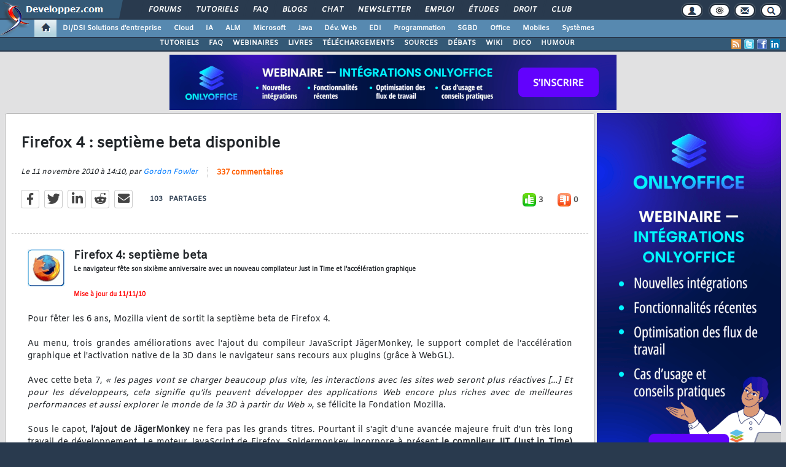

--- FILE ---
content_type: text/html, charset=iso-8859-1
request_url: https://www.developpez.com/actu/23535/Firefox-4-septieme-beta-disponible/
body_size: 89096
content:
<!DOCTYPE html>
<html lang="fr" prefix="og: http://ogp.me/ns#">
<head>
<!-- Google tag (gtag.js) -->
<script async src="https://www.googletagmanager.com/gtag/js?id=G-KP5YVWZDRL"></script>
<script>
  window.dataLayer = window.dataLayer || [];
  function gtag(){dataLayer.push(arguments);}
  gtag('js', new Date());

  gtag('config', 'G-KP5YVWZDRL');
</script>
	<meta charset="iso-8859-1">
	<title>Firefox 4 : septième beta disponible</title>
	<link rel="amphtml" href="https://www.developpez.com/actu/23535/Firefox-4-septieme-beta-disponible/?amp">
	<meta name="generator" content="developpez-com">
	<meta name="description" content="Mise à jour du 11/11/10Pour fêter les 6 ans, Mozilla vient de sortit la septième beta de Firefox 4.Au menu, trois grandes améliorations avec l’ajout du compileur JavaScript JägerMonkey, le support complet de l’accélération graphique et l'activation native de la 3D dans le navigateur sans recours aux plugins (grâce à WebGL).Avec cette beta 7, « les pages vont se charger beaucoup plus vite, les interactions avec les sites web seront plus réactives […]  Et pour les développeurs, cela signifie qu’il...">
	<meta property="og:type" content="article" />
	<meta property="og:title" content="Firefox 4 : septième beta disponible" />
	<meta property="og:image" content="https://www.developpez.com/images/logos/firefox.gif" />
	<meta property="og:url" content="https://www.developpez.com/actu/23535/Firefox-4-septieme-beta-disponible/" />
	<meta property="og:article:tag" content="Technologies" />
	<meta property="og:locale" content="fr_FR" />
	<meta property="og:site_name" content="Developpez.com" />
	<meta property="twitter:card" content="summary" />
	<meta property="twitter:url" content="https://www.developpez.com/actu/23535/Firefox-4-septieme-beta-disponible/" />
	<meta property="twitter:title" content="Firefox 4 : septième beta disponible" />
	<meta property="twitter:image" content="https://www.developpez.com/images/logos/firefox.gif" />
	<meta property="twitter:site" content="@Developpez" />
	<meta property="twitter:creator" content="@Developpez" />
<script type="text/javascript">var identification=false;var UID;var USN;var UPR;</script>	<script src="/template/scripts/jquery-3.4.1.js"></script>
	<script src="/template/scripts/bootstrap/popper.js"></script>
	<script src="/template/scripts/bootstrap/bootstrap.bundle.min.js"></script>
	<script src="/template/scripts/bootstrap/bootstrap.js"></script>
	<link rel="stylesheet" href="/template/css/bootstrap/bootstrap.css" />
	<link rel="stylesheet" href="/template/css/bootstrap/bootstrap-social.css" />
	<link rel="stylesheet" href="/template/fonts/fontawesome/css/all.min.css" />
	<link rel="stylesheet" href="/template/fonts/fontawesome/css/fontawesome.min.css" />
	<script async src="https://www.developpez.com/ws/pageview/url/www,actu,23535,Firefox-4-septieme-beta-disponible/"></script>
<!-- InMobi Choice. Consent Manager Tag v3.0 (for TCF 2.2) -->
<script type="text/javascript" async=true>
(function() {
  var host = 'developpez.com';
  var element = document.createElement('script');
  var firstScript = document.getElementsByTagName('script')[0];
  var url = 'https://cmp.inmobi.com'
    .concat('/choice/', 'rZ6Mx73PT_R7Q', '/', host, '/choice.js?tag_version=V3');
  var uspTries = 0;
  var uspTriesLimit = 3;
  element.async = true;
  element.type = 'text/javascript';
  element.src = url;

  firstScript.parentNode.insertBefore(element, firstScript);

  function makeStub() {
    var TCF_LOCATOR_NAME = '__tcfapiLocator';
    var queue = [];
    var win = window;
    var cmpFrame;

    function addFrame() {
      var doc = win.document;
      var otherCMP = !!(win.frames[TCF_LOCATOR_NAME]);

      if (!otherCMP) {
        if (doc.body) {
          var iframe = doc.createElement('iframe');

          iframe.style.cssText = 'display:none';
          iframe.name = TCF_LOCATOR_NAME;
          doc.body.appendChild(iframe);
        } else {
          setTimeout(addFrame, 5);
        }
      }
      return !otherCMP;
    }

    function tcfAPIHandler() {
      var gdprApplies;
      var args = arguments;

      if (!args.length) {
        return queue;
      } else if (args[0] === 'setGdprApplies') {
        if (
          args.length > 3 &&
          args[2] === 2 &&
          typeof args[3] === 'boolean'
        ) {
          gdprApplies = args[3];
          if (typeof args[2] === 'function') {
            args[2]('set', true);
          }
        }
      } else if (args[0] === 'ping') {
        var retr = {
          gdprApplies: gdprApplies,
          cmpLoaded: false,
          cmpStatus: 'stub'
        };

        if (typeof args[2] === 'function') {
          args[2](retr);
        }
      } else {
        if(args[0] === 'init' && typeof args[3] === 'object') {
          args[3] = Object.assign(args[3], { tag_version: 'V3' });
        }
        queue.push(args);
      }
    }

    function postMessageEventHandler(event) {
      var msgIsString = typeof event.data === 'string';
      var json = {};

      try {
        if (msgIsString) {
          json = JSON.parse(event.data);
        } else {
          json = event.data;
        }
      } catch (ignore) {}

      var payload = json.__tcfapiCall;

      if (payload) {
        window.__tcfapi(
          payload.command,
          payload.version,
          function(retValue, success) {
            var returnMsg = {
              __tcfapiReturn: {
                returnValue: retValue,
                success: success,
                callId: payload.callId
              }
            };
            if (msgIsString) {
              returnMsg = JSON.stringify(returnMsg);
            }
            if (event && event.source && event.source.postMessage) {
              event.source.postMessage(returnMsg, '*');
            }
          },
          payload.parameter
        );
      }
    }

    while (win) {
      try {
        if (win.frames[TCF_LOCATOR_NAME]) {
          cmpFrame = win;
          break;
        }
      } catch (ignore) {}

      if (win === window.top) {
        break;
      }
      win = win.parent;
    }
    if (!cmpFrame) {
      addFrame();
      win.__tcfapi = tcfAPIHandler;
      win.addEventListener('message', postMessageEventHandler, false);
    }
  };

  makeStub();

  var uspStubFunction = function() {
    var arg = arguments;
    if (typeof window.__uspapi !== uspStubFunction) {
      setTimeout(function() {
        if (typeof window.__uspapi !== 'undefined') {
          window.__uspapi.apply(window.__uspapi, arg);
        }
      }, 500);
    }
  };

  var checkIfUspIsReady = function() {
    uspTries++;
    if (window.__uspapi === uspStubFunction && uspTries < uspTriesLimit) {
      console.warn('USP is not accessible');
    } else {
      clearInterval(uspInterval);
    }
  };

  if (typeof window.__uspapi === 'undefined') {
    window.__uspapi = uspStubFunction;
    var uspInterval = setInterval(checkIfUspIsReady, 6000);
  }
})();
</script>
<!-- End InMobi Choice. Consent Manager Tag v3.0 (for TCF 2.2) -->
	<script async="async" src="https://www.googletagservices.com/tag/js/gpt.js"></script>
	<script>
		var googletag = googletag || {};
		googletag.cmd = googletag.cmd || [];
	</script>
	<script async src="//pagead2.googlesyndication.com/pagead/js/adsbygoogle.js"></script>
	<link rel="shortcut icon" type="image/x-icon" href="/template/favicon.ico" />
	<link rel="image_src" href="https://www.developpez.com/facebook-icon.png" />
	<link rel="stylesheet" type="text/css" href="/template/css/gabarit.css?1740155048" />
	<link rel="stylesheet" type="text/css" media="print" href="/template/css/printer.css" />
	<script src="/template/scripts/gabarit-new.js?1740155048"></script>
	<link rel="stylesheet" type="text/css" media="screen" href="/public/css/index2.css?1769789895?" />
	<meta name="original-source" content="https://www.developpez.com/actu/23535/" />

	<link rel="alternate" type="application/rss+xml" title="RSS 2.0 Developpez.com : Developpez.com, le club des développeurs et IT Pro" href="/rss.php" />
	<link rel="alternate" type="application/rss+xml" title="Atom 1.0 Developpez.com : Developpez.com, le club des développeurs et IT Pro" href="/atom.php" />
	<meta http-equiv="Pragma" content="no-cache" />
	<meta http-equiv="Expires" content="0" />
	<meta http-equiv="Cache-Control" content="no-cache" />
	<!--[if lt IE 9]>
	<script src="/template/kit/html5_ie.js"></script>
	<![endif]-->
</head>
<body>
	<header>

	<div id="gabarit_b1">
		<div id="gabarit_connexion">
	<form>
		<div><span>Identifiant</span><input type="text" class="form_input form-control" id="formloginConnexion" /><span>Mot de passe</span><input type="password" class="form_input form-control" id="formpassConnexion"/><input type="button" value="Connexion" id="formbuttonConnexion" class="btn btn-primary" /><div id="loadingConnexion" class="spinner-border text-light" role="status"><span class="sr-only">Loading...</span></div></div><a id="mdpoublier" href="http://www.developpez.net/forums/login.php?do=lostpw">Mot de passe oublié ?</a><a id="inscriptionConnexion" href="https://www.developpez.net/forums/inscription/" class="btn btn-primary">Je m'inscris ! (gratuit)</a>	
	</form>
</div>		<div id="gabarit-barreRecherche" style="display:none;"><form action="https://www.google.fr" target="_blank">
  <div>
    <input type="hidden" name="cx" value="partner-pub-8110924381468607:6449306375" />
    <input type="hidden" name="ie" value="ISO-8859-1" />
    <input type="text" name="q" size="12" />
    <input type="submit" name="sa" value="Rechercher" />
  </div>
</form></div>
<div id="gabarit-new-logo" role="gabarit-accueil">
	<a href="https://www.developpez.com"><img src="/template/images/logo-dvp-h55.png" alt="logo dvp" width="48" height="55" /></a>
	<a href="https://www.developpez.com"><span class="dvp"></span></a>
	<span class="triangle"></span>
</div>
<div id="gabarit_recherche">
	<div class="gabarit-btn-menu profil dn" role="gabarit-profil" title="Se connecter"></div>
	<div class="gabarit-btn-menu profil dn" role="gabarit-connecter"><span></span>
	<a id="gabaritRepereLogout" class="btn btn-primary" title="Se déconnecter"></a></div>
	<div class="gabarit-btn-menu options" role="gabarit-options" title="Options"></div>
	<div class="gabarit-btn-menu contacts" role="gabarit-contacts" title="Nous contacter"></div>
	<div class="gabarit-btn-menu recherche" role="gabarit-recherche" title="Rechercher"></div>
</div>

<div id="gabarit_superieur">
	<nav>
	<ul>
		<li><a href="https://www.developpez.net/forums/" title="">Forums</a></li>
		<li><a href="https://general.developpez.com/cours/" title="">Tutoriels</a></li>
		<li><a href="https://general.developpez.com/faq/" title="">FAQ</a></li>
		<li><a href="https://www.developpez.net/forums/blogs/" title="">Blogs</a></li>
		<li><a href="https://chat.developpez.com/" title="">Chat</a></li>
		<li><a href="https://www.developpez.com/newsletter/">Newsletter</a></li>
		<li><a href="https://emploi.developpez.com/" title="">Emploi</a></li>
		<li><a href="https://etudes.developpez.com/">Études</a></li>
		<li><a href="https://droit.developpez.com/" title="">Droit</a></li>
		<li><a href="https://club.developpez.com/">Club</a></li>
	</ul>
	</nav>
</div>	</div>
	<nav>

<ul id="gabarit_menu" style="padding-left:56px;">
	<li><a href="https://www.developpez.com" data-idrub="1" data-niv="1" class="gabarit_selection" style="padding:0;"><div id="gabarit_home"></div></a>
			</li>
	<li><a href="https://solutions-entreprise.developpez.com" data-idrub="86" data-niv="1">DI/DSI Solutions d&#039;entreprise<!----></a>
			<ul class="gabarit_sousmenu">
				<li><a href="https://solutions-entreprise.developpez.com" data-idrub="86" data-niv="2">DI/DSI Solutions d&#039;entreprise</a></li>
				<li><a href="https://big-data.developpez.com" data-idrub="126" data-niv="2">Big Data</a></li>
				<li><a href="https://bpm.developpez.com" data-idrub="134" data-niv="2">BPM</a></li>
				<li><a href="https://business-intelligence.developpez.com" data-idrub="61" data-niv="2">Business Intelligence</a></li>
				<li><a href="https://data-science.developpez.com" data-idrub="151" data-niv="2">Data Science</a></li>
				<li><a href="https://solutions-entreprise.developpez.com/erp-pgi/presentation-erp-pgi/" data-idrub="91" data-niv="2">ERP / PGI</a></li>
				<li><a href="https://crm.developpez.com" data-idrub="92" data-niv="2">CRM</a></li>
				<li><a href="https://sas.developpez.com" data-idrub="93" data-niv="2">SAS</a></li>
				<li><a href="https://sap.developpez.com" data-idrub="106" data-niv="2">SAP</a></li>
				<li><a href="https://securite.developpez.com" data-idrub="40" data-niv="2">Sécurité</a></li>
				<li><a href="https://droit.developpez.com" data-idrub="132" data-niv="2">Droit informatique et entreprise</a></li>
				<li><a href="https://onlyoffice.developpez.com" data-idrub="149" data-niv="2">OnlyOffice</a></li>
			</ul></li>
	<li><a href="https://cloud-computing.developpez.com" data-idrub="103" data-niv="1">Cloud<!----></a>
			<ul class="gabarit_sousmenu">
				<li><a href="https://cloud-computing.developpez.com" data-idrub="103" data-niv="2">Cloud Computing</a></li>
				<li><a href="https://oracle.developpez.com" data-idrub="25" data-niv="2">Oracle</a></li>
				<li><a href="https://windows-azure.developpez.com" data-idrub="107" data-niv="2">Azure</a></li>
				<li><a href="https://ibmcloud.developpez.com" data-idrub="135" data-niv="2">IBM Cloud</a></li>
			</ul></li>
	<li><a href="https://intelligence-artificielle.developpez.com" data-idrub="143" data-niv="1">IA<!----></a>
			<ul class="gabarit_sousmenu">
				<li><a href="https://intelligence-artificielle.developpez.com" data-idrub="143" data-niv="2">Intelligence artificielle</a></li>
			</ul></li>
	<li><a href="https://alm.developpez.com" data-idrub="42" data-niv="1">ALM<!--<span class="gabarit_tooltip">Cycle de vie du logiciel</span>--></a>
			<ul class="gabarit_sousmenu">
				<li><a href="https://alm.developpez.com" data-idrub="42" data-niv="2">ALM</a></li>
				<li><a href="https://agile.developpez.com" data-idrub="146" data-niv="2">Agile</a></li>
				<li><a href="https://merise.developpez.com" data-idrub="43" data-niv="2">Merise</a></li>
				<li><a href="https://uml.developpez.com" data-idrub="12" data-niv="2">UML</a></li>
			</ul></li>
	<li><a href="https://microsoft.developpez.com" data-idrub="150" data-niv="1">Microsoft<!----></a>
			<ul class="gabarit_sousmenu">
				<li><a href="https://microsoft.developpez.com" data-idrub="150" data-niv="2">Microsoft</a></li>
				<li><a href="https://dotnet.developpez.com" data-idrub="20" data-niv="2">.NET</a></li>
				<li><a href="https://office.developpez.com" data-idrub="54" data-niv="2">Microsoft Office</a></li>
				<li><a href="https://visualstudio.developpez.com" data-idrub="84" data-niv="2">Visual Studio</a></li>
				<li><a href="https://windows.developpez.com" data-idrub="17" data-niv="2">Windows</a></li>
				<li><a href="https://dotnet.developpez.com/aspnet/" data-idrub="83" data-niv="2">ASP.NET</a></li>
				<li><a href="https://typescript.developpez.com" data-idrub="127" data-niv="2">TypeScript</a></li>
				<li><a href="https://dotnet.developpez.com/csharp/" data-idrub="81" data-niv="2">C#</a></li>
				<li><a href="https://dotnet.developpez.com/vbnet/" data-idrub="82" data-niv="2">VB.NET</a></li>
				<li><a href="https://windows-azure.developpez.com" data-idrub="107" data-niv="2">Azure</a></li>
			</ul></li>
	<li><a href="https://java.developpez.com" data-idrub="4" data-niv="1">Java<!--<span class="gabarit_tooltip">Plateforme et langage Java</span>--></a>
			<ul class="gabarit_sousmenu">
				<li><a href="https://java.developpez.com" data-idrub="4" data-niv="2">Java</a></li>
				<li><a href="https://javaweb.developpez.com" data-idrub="97" data-niv="2">Java Web</a></li>
				<li><a href="https://spring.developpez.com" data-idrub="87" data-niv="2">Spring</a></li>
				<li><a href="https://android.developpez.com" data-idrub="95" data-niv="2">Android</a></li>
				<li><a href="https://eclipse.developpez.com" data-idrub="55" data-niv="2">Eclipse</a></li>
				<li><a href="https://netbeans.developpez.com" data-idrub="66" data-niv="2">NetBeans</a></li>
			</ul></li>
	<li><a href="https://web.developpez.com" data-idrub="8" data-niv="1">Dév. Web<!--<span class="gabarit_tooltip">Développement Web et Webmarketing</span>--></a>
			<ul class="gabarit_sousmenu">
				<li><a href="https://web.developpez.com" data-idrub="8" data-niv="2">Développement et hébergement Web</a></li>
				<li><a href="https://ajax.developpez.com" data-idrub="85" data-niv="2">AJAX</a></li>
				<li><a href="https://apache.developpez.com" data-idrub="71" data-niv="2">Apache</a></li>
				<li><a href="https://asp.developpez.com" data-idrub="10" data-niv="2">ASP</a></li>
				<li><a href="https://css.developpez.com" data-idrub="51" data-niv="2">CSS</a></li>
				<li><a href="https://dart.developpez.com" data-idrub="125" data-niv="2">Dart</a></li>
				<li><a href="https://flash.developpez.com" data-idrub="41" data-niv="2">Flash / Flex</a></li>
				<li><a href="https://javascript.developpez.com" data-idrub="45" data-niv="2">JavaScript</a></li>
				<li><a href="https://nodejs.developpez.com" data-idrub="141" data-niv="2">NodeJS</a></li>
				<li><a href="https://php.developpez.com" data-idrub="9" data-niv="2">PHP</a></li>
				<li><a href="https://ruby.developpez.com" data-idrub="53" data-niv="2">Ruby &amp; Rails</a></li>
				<li><a href="https://typescript.developpez.com" data-idrub="127" data-niv="2">TypeScript</a></li>
				<li><a href="https://web-semantique.developpez.com" data-idrub="111" data-niv="2">Web sémantique</a></li>
				<li><a href="https://webmarketing.developpez.com" data-idrub="80" data-niv="2">Webmarketing</a></li>
				<li><a href="https://xhtml.developpez.com" data-idrub="50" data-niv="2">(X)HTML</a></li>
			</ul></li>
	<li><a href="https://edi.developpez.com" data-idrub="90" data-niv="1">EDI<!--<span class="gabarit_tooltip">Environnements de Développement Intégré</span>--></a>
			<ul class="gabarit_sousmenu">
				<li><a href="https://edi.developpez.com" data-idrub="90" data-niv="2">EDI</a></li>
				<li><a href="https://4d.developpez.com" data-idrub="39" data-niv="2">4D</a></li>
				<li><a href="https://delphi.developpez.com" data-idrub="2" data-niv="2">Delphi</a></li>
				<li><a href="https://eclipse.developpez.com" data-idrub="55" data-niv="2">Eclipse</a></li>
				<li><a href="https://jetbrains.developpez.com" data-idrub="144" data-niv="2">JetBrains</a></li>
				<li><a href="https://labview.developpez.com" data-idrub="72" data-niv="2">LabVIEW</a></li>
				<li><a href="https://netbeans.developpez.com" data-idrub="66" data-niv="2">NetBeans</a></li>
				<li><a href="https://matlab.developpez.com" data-idrub="58" data-niv="2">MATLAB</a></li>
				<li><a href="https://scilab.developpez.com" data-idrub="120" data-niv="2">Scilab</a></li>
				<li><a href="https://visualstudio.developpez.com" data-idrub="84" data-niv="2">Visual Studio</a></li>
				<li><a href="https://wind.developpez.com" data-idrub="74" data-niv="2">WinDev</a></li>
				<li><a href="https://vb.developpez.com" data-idrub="5" data-niv="2">Visual Basic 6</a></li>
				<li><a href="https://lazarus.developpez.com" data-idrub="96" data-niv="2">Lazarus</a></li>
				<li><a href="https://qt-creator.developpez.com" data-idrub="109" data-niv="2">Qt Creator</a></li>
			</ul></li>
	<li><a href="https://programmation.developpez.com" data-idrub="119" data-niv="1">Programmation<!--<span class="gabarit_tooltip">Programmation et langages de programmation applicatifs</span>--></a>
			<ul class="gabarit_sousmenu">
				<li><a href="https://programmation.developpez.com" data-idrub="119" data-niv="2">Programmation</a></li>
				<li><a href="https://algo.developpez.com" data-idrub="47" data-niv="2">Débuter - Algorithmique</a></li>
				<li><a href="https://jeux.developpez.com" data-idrub="38" data-niv="2">2D - 3D - Jeux</a></li>
				<li><a href="https://asm.developpez.com" data-idrub="16" data-niv="2">Assembleur</a></li>
				<li><a href="https://c.developpez.com" data-idrub="3" data-niv="2">C</a></li>
				<li><a href="https://cpp.developpez.com" data-idrub="59" data-niv="2">C++</a></li>
				<li><a href="https://dotnet.developpez.com/csharp/" data-idrub="81" data-niv="2">C#</a></li>
				<li><a href="https://d.developpez.com" data-idrub="123" data-niv="2">D</a></li>
				<li><a href="https://go.developpez.com" data-idrub="124" data-niv="2">Go</a></li>
				<li><a href="https://kotlin.developpez.com" data-idrub="145" data-niv="2">Kotlin</a></li>
				<li><a href="https://objective-c.developpez.com" data-idrub="117" data-niv="2">Objective C</a></li>
				<li><a href="https://pascal.developpez.com" data-idrub="7" data-niv="2">Pascal</a></li>
				<li><a href="https://perl.developpez.com" data-idrub="29" data-niv="2">Perl</a></li>
				<li><a href="https://python.developpez.com" data-idrub="27" data-niv="2">Python</a></li>
				<li><a href="https://rust.developpez.com" data-idrub="137" data-niv="2">Rust</a></li>
				<li><a href="https://swift.developpez.com" data-idrub="128" data-niv="2">Swift</a></li>
				<li><a href="https://qt.developpez.com" data-idrub="65" data-niv="2">Qt</a></li>
				<li><a href="https://xml.developpez.com" data-idrub="11" data-niv="2">XML</a></li>
				<li><a href="https://general.developpez.com/cours/" data-idrub="21" data-niv="2">Autres</a></li>
			</ul></li>
	<li><a href="https://sgbd.developpez.com" data-idrub="13" data-niv="1">SGBD<!--<span class="gabarit_tooltip">Systèmes de Gestion de Bases de Données</span>--></a>
			<ul class="gabarit_sousmenu">
				<li><a href="https://sgbd.developpez.com" data-idrub="13" data-niv="2">SGBD &amp; SQL</a></li>
				<li><a href="https://4d.developpez.com" data-idrub="39" data-niv="2">4D</a></li>
				<li><a href="https://access.developpez.com" data-idrub="19" data-niv="2">Access</a></li>
				<li><a href="https://big-data.developpez.com" data-idrub="126" data-niv="2">Big Data</a></li>
				<li><a href="https://data-science.developpez.com" data-idrub="151" data-niv="2">Data Science</a></li>
				<li><a href="https://db2.developpez.com" data-idrub="36" data-niv="2">DB2</a></li>
				<li><a href="https://firebird.developpez.com" data-idrub="73" data-niv="2">Firebird</a></li>
				<li><a href="https://interbase.developpez.com" data-idrub="32" data-niv="2">InterBase</a></li>
				<li><a href="https://mysql.developpez.com" data-idrub="31" data-niv="2">MySQL</a></li>
				<li><a href="https://nosql.developpez.com" data-idrub="114" data-niv="2">NoSQL</a></li>
				<li><a href="https://postgresql.developpez.com" data-idrub="33" data-niv="2">PostgreSQL</a></li>
				<li><a href="https://oracle.developpez.com" data-idrub="25" data-niv="2">Oracle</a></li>
				<li><a href="https://sybase.developpez.com" data-idrub="37" data-niv="2">Sybase</a></li>
				<li><a href="https://sqlserver.developpez.com" data-idrub="34" data-niv="2">SQL-Server</a></li>
				<li><a href="https://mongodb.developpez.com" data-idrub="148" data-niv="2">MongoDB</a></li>
			</ul></li>
	<li><a href="https://office.developpez.com" data-idrub="54" data-niv="1">Office<!--<span class="gabarit_tooltip">Bureautique pour l'entreprise</span>--></a>
			<ul class="gabarit_sousmenu">
				<li><a href="https://office.developpez.com" data-idrub="54" data-niv="2">Microsoft Office</a></li>
				<li><a href="https://access.developpez.com" data-idrub="19" data-niv="2">Access</a></li>
				<li><a href="https://excel.developpez.com" data-idrub="75" data-niv="2">Excel</a></li>
				<li><a href="https://word.developpez.com" data-idrub="76" data-niv="2">Word</a></li>
				<li><a href="https://outlook.developpez.com" data-idrub="77" data-niv="2">Outlook</a></li>
				<li><a href="https://powerpoint.developpez.com" data-idrub="78" data-niv="2">PowerPoint</a></li>
				<li><a href="https://sharepoint.developpez.com" data-idrub="79" data-niv="2">SharePoint</a></li>
				<li><a href="https://project.developpez.com" data-idrub="99" data-niv="2">Microsoft Project</a></li>
				<li><a href="https://openoffice-libreoffice.developpez.com" data-idrub="116" data-niv="2">OpenOffice &amp; LibreOffice</a></li>
				<li><a href="https://onlyoffice.developpez.com" data-idrub="149" data-niv="2">OnlyOffice</a></li>
			</ul></li>
	<li><a href="https://mobiles.developpez.com" data-idrub="94" data-niv="1">Mobiles<!--<span class="gabarit_tooltip">Logiciels et matériels mobiles</span>--></a>
			<ul class="gabarit_sousmenu">
				<li><a href="https://mobiles.developpez.com" data-idrub="94" data-niv="2">Mobiles</a></li>
				<li><a href="https://android.developpez.com" data-idrub="95" data-niv="2">Android</a></li>
				<li><a href="https://ios.developpez.com" data-idrub="101" data-niv="2">iOS</a></li>
			</ul></li>
	<li><a href="https://systeme.developpez.com" data-idrub="30" data-niv="1">Systèmes<!--<span class="gabarit_tooltip">Logiciels et matériels systèmes</span>--></a>
			<ul class="gabarit_sousmenu">
				<li><a href="https://systeme.developpez.com" data-idrub="30" data-niv="2">Systèmes</a></li>
				<li><a href="https://windows.developpez.com" data-idrub="17" data-niv="2">Windows</a></li>
				<li><a href="https://linux.developpez.com" data-idrub="18" data-niv="2">Linux</a></li>
				<li><a href="https://arduino.developpez.com" data-idrub="142" data-niv="2">Arduino</a></li>
				<li><a href="https://hardware.developpez.com" data-idrub="64" data-niv="2">Hardware</a></li>
				<li><a href="https://hpc.developpez.com" data-idrub="139" data-niv="2">HPC</a></li>
				<li><a href="https://mac.developpez.com" data-idrub="57" data-niv="2">Mac</a></li>
				<li><a href="https://raspberry-pi.developpez.com" data-idrub="131" data-niv="2">Raspberry Pi</a></li>
				<li><a href="https://reseau.developpez.com" data-idrub="70" data-niv="2">Réseau</a></li>
				<li><a href="https://green-it.developpez.com" data-idrub="104" data-niv="2">Green IT</a></li>
				<li><a href="https://securite.developpez.com" data-idrub="40" data-niv="2">Sécurité</a></li>
				<li><a href="https://embarque.developpez.com" data-idrub="110" data-niv="2">Systèmes embarqués</a></li>
				<li><a href="https://virtualisation.developpez.com" data-idrub="108" data-niv="2">Virtualisation</a></li>
				<li><a href="https://quantique.developpez.com" data-idrub="153" data-niv="2">Informatique quantique</a></li>
				<li><a href="https://crypto.developpez.com" data-idrub="154" data-niv="2">Crypto, NFT &amp; Blockchain</a></li>
			</ul></li>
</ul>


<div id="gabarit_barre2">
	<a class="gabarit_social gabarit_linkedin" href="https://fr.linkedin.com/company/developpez.com" target="_blank" title="Retrouver Developpez sur Linkedin"></a>
	<a class="gabarit_social gabarit_facebook" href="https://www.facebook.com/DeveloppezCom" target="_blank" title="Retrouver Developpez sur Facebook"></a>
	<a class="gabarit_social gabarit_twitter" href="https://twitter.com/Developpez" target="_blank" title="Retrouver Developpez sur Twitter"></a>
	<a class="gabarit_social gabarit_rss" href="http://www.developpez.com/index/rss" target="_blank" title="Flux RSS"></a>
	<ul>
<li><a href="https://general.developpez.com/cours/">TUTORIELS</a></li><li><a href="https://www.developpez.com/faq/">FAQ</a></li><li><a href="https://www.developpez.com/webinaires/">WEBINAIRES</a></li><li><a href="https://www.developpez.com/livres/">LIVRES</a></li><li><a href="https://www.developpez.com/telecharger/">TÉLÉCHARGEMENTS</a></li><li><a href="https://www.developpez.com/telecharger/index/categorie/594/Codes-sources">SOURCES</a></li><li><a href="https://www.developpez.net/forums/f40/general-developpement/debats-developpement-best-of/">DÉBATS</a></li><li><a href="http://wiki.developpez.com">WIKI</a></li><li><a href="http://dico.developpez.com/">DICO</a></li><li><a href="https://humour.developpez.com">HUMOUR</a></li>	</ul>
</div>

</nav>


	</header>
	<section>

	<div id="gabarit_pubBB">
		<div id="cq1ru0c" class="dvpb0" style="display: inline-block; width: 728px; height: 90px"></div>
	</div>

	<div class="contenuPage">

<link rel="stylesheet" href="/public/css/actu.css?1739808794" type="text/css" />

<script type="text/javascript">function afterLogged(){}</script>
<style>
.cms_table, .cms_table table{
	border-collapse: collapse;
}
.cms_table td{
	border: 1px solid #ECE0E3;
}

.cms_table tr:first-child{
	background-color: #EBEFF2;
}

table.cms_table td{
	vertical-align: middle;
}

.cms_table_grid{
	margin:15px;
}

.cms_table tr:first-child td{
	text-align: center;
}

.bbcode_quote{
	border: dashed 1px #aaa;
	padding: 3px;
	margin: 0 0 10px 10px;
}
.bbcode_code{
	border: inset 1px #999;
	height: auto !important;
	max-height: 300px;
	max-width: 700px;
	padding: 5px;
	background-color: #F2F6F8;
	margin:2px;
	margin-left: 20px;
}

.alt2{
	max-width: 700px;
}

ol.decimal > li{list-style:decimal outside}
ol.upper-roman > li{list-style:upper-roman outside}
ol.lower-roman > li{list-style:lower-roman outside}
ol.upper-alpha > li{list-style:upper-alpha outside}
ol.lower-alpha > li{list-style:lower-alpha outside}
</style>
<script type="text/javascript">
function ano_selectionnerCode(objet) {
	var texte = $(objet).parent().parent().parent().parent().parent().find("td pre").get(0);

	if (texte == undefined)
		texte = $(objet).parent().parent().parent().parent().parent().children("pre").get(0);

	if (window.getSelection) {
			var selection = window.getSelection();
			var intervalle = document.createRange();
			intervalle.selectNodeContents(texte);
			selection.removeAllRanges();
			selection.addRange(intervalle);

	} else if (document.body.createTextRange) {
			var intervalle = document.body.createTextRange();
			intervalle.moveToElementText(texte);
			intervalle.select();
	}

	return false;
}</script>
<script src='https://cdnjs.cloudflare.com/ajax/libs/mathjax/2.7.5/MathJax.js?config=TeX-MML-AM_CHTML' async></script>
<style>
#actu a, .postMessage a, .postMessage a:visited, .postUser a{
	color: #3788b6;
	text-decoration: underline;
}

#actu ul, .postMessage ul{
	margin-bottom: 10px;
	margin-top: 10px;
}

.postUser{
	border-color:#e1e1e1;
	border-style: solid;
	border-width: 1px;
	font-size:9pt;
	padding:5px !important;
	background-image:url("/template/kit/kitlivrebg.gif");
	background-position:left top;
	background-repeat:repeat;
	font-family:Arial;
}

.postMessage{
	padding: 10px 5px !important;
	font-size: 9pt;
	font-family: Arial;
	border: 1px solid #ddd;
}

.postMessage img{
	max-width: 600px;
}

.postComment{
	color:#222;
	margin:5px 0 5px 0;
}

.posterAvatar{
	float: left;
	margin:0 5px 0 0;
	padding:3px;
	height: 40px;
	border: 1px solid rgb(204,204,204);
	border-radius:3px;
	background-color:#fff !important;
}

.postUser .date {
    color: #777;
    font-family: Arial;
    font-size: 8pt;
    margin: 10px;
    padding-left: 10px;
}
</style>

<link rel="stylesheet" type="text/css" href="/public/css/quote.css?1662711317" />

<script type="text/javascript" src="/public/js/votes.js?1608206002"></script>

<script type="text/javascript" src="/public/js/log.js?1609791015"></script>

<script async src="https://platform.twitter.com/widgets.js" charset="utf-8"></script>
<script async src="https://www.tiktok.com/embed.js"></script>

<script type="text/javascript" src="/public/js/demande-log.js?1608206001"></script>

<style type="text/css">
	
	#demandeConnexion{
		display: none;
		width: 100%;
		height: 100%;
		margin: 0;
		padding:0;
		position: fixed;
		top:0;
		left:0;
		z-index: 998;
		background:#000000a6;
	}

	#demandeConnexion_contenu {
		text-align: left;
		position: fixed;
		z-index: 999;
		-webkit-border-radius: .35rem;
		border-radius: .35rem;
		display:block;
		width: 80%;
		height: auto;
		margin: 0;
		left: 10%;
		top: calc(50% - 237px);
		background: #fff;
	}
	#demandeConnexion_contenu #fermerDemande {
		position: absolute;
		top: 2px;
		right: 10px;
		z-index: 1;
		width: 40px;
		cursor: pointer;
		color: #fff;
		text-shadow: 1px 1px 0 #000;
		height: 40px;
		line-height: 40px;
		text-align: center;
	}
	#demandeConnexion_contenu #fermerDemande:hover { color:#7fe8ed; }
	
	#demandeConnexion_contenu p.alert {
		-webkit-border-radius: .35rem .35rem 0 0;
		border-radius: .35rem .35rem 0 0;
		background:#293a4e;
		color:#fff;
		font-weight:bold;
		border-color:#fff;
	} 
	#demandeConnexion_contenu .englobeForm { padding: 20px 20px 30px; }
	#demandeConnexion_contenu #demandeAction { padding:.025rem 0.855rem; }
	 
	#demandeConnexion_contenu .form-control {
		display: inline-block;
		font-size:.8rem;
		line-height:1rem;
		width:300px;
	}
 
	#demandeConnexion_contenu textarea.form-control { width:calc(100% - 30px); height: 200px; margin-top: 7px; }
	
	#demandeConnexion .row { margin-top:40px; }
	
	#demandeConnexion .groupbox { background:#fff; margin-bottom:10px; margin-left:0; margin-right:0; border:0; }
	#demandeConnexion .cat_content { background:#fff; font-size:12pt; margin:0; padding-bottom:12px; overflow:hidden; padding:0 0 5px 0; }
	
	#demandeConnexion input { border:1px solid #648499b3; }
	#demandeConnexion .form-control { margin-bottom:5px; }
	
	#demandeConnexion .form-control:focus { box-shadow: none; }
	
	#demandeConnexion p.card-text { margin: 30px 0; padding: 0; }
	
	#demandeConnexion #demandeLoginFormButton { width:100%; }		
	#demandeConnexion a.btn-primary { width: calc(100% - 25px); }
	
	#demandeConnexion #loadingIMGdemande { display:none; position:absolute; right:30px; bottom:26px; }	
	#demandeConnexion #loadingIMGdemande i { font-size:16pt; color:#fff; }	
	
	#demandeConnexion #demandeLoginFormMsg { color:red; margin:0; margin-top:20px; font-size:11pt; }
	
	#demandeConnexion #logoDvp { position:absolute; bottom:30px; right:30px; }
	
	#demandeConnexion .cat_content a { color:#317BA5; }
	
	#demandeConnexion #demandeIdentification { padding-left:5px; }
	#demandeConnexion #demandeInscription { padding-right:5px; }
	
	#demandeConnexion #demandeIdentification .formIdentite td.form_label { width: 100px; }
	#demandeConnexion #demandeIdentification .formIdentite td:not(form_label) { width: calc(100% - 100px); }
	#demandeConnexion #demandeIdentification .formIdentite td input { width: calc(100% - 24px); }
	
	
</style>

<div id="demandeConnexion">
	<form>
		<div id="demandeConnexion_contenu">
			
			<img id="logoDvp" src="/public/images/images_actu_logo-dvp-150x43-fond-blanc.png" />
		
			<i id="fermerDemande" class="fas fa-times"></i>
			<p class="alert alert-info">Vous êtes nouveau sur Developpez.com ? Créez votre compte ou connectez-vous afin de pouvoir participer !</p>
			<div class="englobeForm">
			
				<p>Vous devez avoir un compte Developpez.com et être connecté pour pouvoir participer aux discussions.</p>
				
				<p>Vous n'avez pas encore de compte Developpez.com ? <a href="https://www.developpez.net/forums/inscription/">Créez-en un en quelques instants</a>, c'est entièrement gratuit !</p>
				
				<p>Si vous disposez déjà d'un compte et qu'il est bien activé, connectez-vous à l'aide du formulaire ci-dessous.</p>
				
				<div class="row">
					<div id="demandeIdentification" class="col-sm-6">
						<div class="card">
							<div class="card-body">
								<h5 class="card-title">Identifiez-vous</h5>
								
								<div id="demandeLoginBox" class="card-text">
									<div class="groupbox">
										<div class="cat_content">
											<table width="100%">
												<tr class="formIdentite">
													<td nowrap="nowrap" class="form_label">Identifiant</td>
													<td><input type="text" class="form_input form-control" id="demandeLoginFormlogin"/></td>
												</tr>
												<tr class="formIdentite">
													<td nowrap="nowrap" class="form_label">Mot de passe</td>
													<td><input type="password" class="form_input form-control" id="demandeLoginFormPass"/></td>
												</tr>
												<tr><td colspan="2"><div id="demandeLoginFormMsg" style="display: none;"/></td></tr>
												<tr><td colspan="2" align="right" class="form_label"><a href="http://www.developpez.net/forums/login.php?do=lostpw">Mot de passe oublié ?</a></td></tr>
											</table>
										</div>
									</div>
								</div>
								<script type="text/javascript">
									$(function(){
										new demandeLoggingForm({
											redirectAction : function() {
												var ancre = '';
												if (demandeConnexionComRedirection > 0)
													ancre = "#post" + demandeConnexionComRedirection;											
												window.location.href = "https://www.developpez.com/actu/23535/Firefox-4-septieme-beta-disponible/?1769789896" + ancre;
											}
										});
									});
								</script>
								<div id="btnValidationConnexion">
									<input type="button" value="Je me connecte !" id="demandeLoginFormButton" class="btn btn-primary" title="Insérez votre identifiant et mot de passe dans les cases correspondantes pour vous connecter, ou cliquez sur le bouton « S'inscrire » pour créer un profil personnel."/>
									<div id="loadingIMGdemande"><i class="fas fa-redo gly-spin"></i></div>
								</div>
							</div>
						</div>
					</div>
					<div id="demandeInscription" class="col-sm-6">
						<div class="card">
							<div class="card-body">
								<h5 class="card-title">Créer un compte</h5>
								<p class="card-text">L'inscription est gratuite et ne vous prendra que quelques instants !</p>
								<a href="https://www.developpez.net/forums/inscription/" class="btn btn-primary">Je m'inscris !</a>
							</div>
						</div>
					</div>
					
				</div>
				
			</div>
		</div>
	</form>
</div>
<script type="application/ld+json">
{
	"@context": "https://schema.org",
	"@type": "NewsArticle",
	"headline": "Firefox 4 : septième beta disponible",
	"image": [ "" ],
	"datePublished": "2010-11-11T14:12:00+01:00",
	"articleSection": ["Tech", "Applications", "Développement et hébergement Web"],
	"url": "https://www.developpez.com/actu/23535/Firefox-4-septieme-beta-disponible/",
	"author": [{
	  "@type": "Person",
	  "name": "Gordon Fowler",
	  "url": "https://www.developpez.net/forums/member.php?u=320185"
	}],
	"articleSource": "Developpez.com",
	"publisher": {
		"@type": "NewsMediaOrganization",
		"name": "Developpez.com",
		"logo": {
			"@type": "ImageObject",
			"inLanguage": "fr-FR",
			"url": "https://www.developpez.com/logos/images_actu/logo-dvp-400x166.png",
			"width": 400,
			"height": 166,
			"caption": "Developpez.com, Club des Développeurs et IT Pro"
		}
	},
	"mainEntityOfPage": {
		"@type": "WebPage",
		"@id": "https://www.developpez.com/actu/23535/Firefox-4-septieme-beta-disponible/"
	}
}
</script>

<script type="text/javascript">
$(function() {
    var bloc = $("#colonneDroite");
    var pub = $("#encart_droite")
    var bas = $("#gabarit_megaban_bas");
    var y1 = bloc.offset().top;
    var scotch = 0;
    var isSafari = /^((?!chrome|android).)*safari/i.test(navigator.userAgent);

    function descotcher() {
        if (scotch != 0) {
            pub.show();
            bloc.css("position", "").css("overflow", "").css("height", "");
            scotch = 0;
        }
    }

    function scotcher() {
        if (scotch != 1) {
            pub.show();
            bloc.css("position", "fixed").css("top", "5px").css("right", "8px").css("overflow", "").css("height", "");
            scotch = 1;
        }
    }

    function masquer(hauteur) {
        if (scotch != 2) {
            pub.hide();
            bloc.css("position", "fixed").css("top", "5px").css("right", "8px").css("overflow", "scroll");
            scotch = 2;
        }

        bloc.css("height", hauteur + "px");
    }

    function scroller() {
        var scrollTop = window.pageYOffset || document.documentElement.scrollTop || document.body.scrollTop;
        var hauteur = window.innerHeight || document.documentElement.clientHeight;
        var y2 = bas.offset().top;

        if (scrollTop < y1)
            descotcher();
        else if ((scrollTop + hauteur) < y2)
            scotcher();
        else
            masquer(y2 - scrollTop);
    }

    if (window.innerWidth > 1220 && ! isSafari) {
        $(window).on("scroll", scroller);
        scroller();
    }
});
</script>

<article itemscope itemtype="http://schema.org/Article" class="contenuActu">

    <h1 class="actuTitle">
        <header>
            <div itemprop="name">Firefox 4&nbsp;: septième beta disponible</div>
            <div style="font-size: 1rem"></div>
        </header>
    </h1>

    
    <div class="date">Le <time itemprop="dateCreated" datetime="2010-11-11T14:10:13">11 novembre 2010 à 14:10</time>, par <a itemprop="creator" href="https://www.developpez.com/user/profil/320185/Gordon-Fowler">Gordon Fowler</a><div class="directComActu"><a href="https://www.developpez.net/forums/d805415-8/logiciels/autres-logiciels/internet/firefox/firefox-4-deja-telecharge-plus-15-millions/#post5585509">337 commentaires</a></div></div>

    <div class="reseauxSociaux" style="display:flex;">
        
        <div style="width:100%; white-space:nowrap;">
            <a class="btn btn-block btn-facebook" target="_blank" rel="nofollow" href="https://www.developpez.com/actu/partager/id/23535/site/facebook/titre/Firefox 4 : septi&egrave;me beta disponible/">
                <span class="fab fa-facebook-f"></span>
                            </a>
            <a class="btn btn-block btn-twitter" target="_blank" rel="nofollow" href="https://www.developpez.com/actu/partager/id/23535/site/twitter/titre/Firefox 4 : septi&egrave;me beta disponible/">
                <span class="fab fa-twitter"></span>
                            </a>
            <a class="btn btn-block btn-linkedin" target="_blank" rel="nofollow" href="https://www.developpez.com/actu/partager/id/23535/site/linkedin/titre/Firefox 4 : septi&egrave;me beta disponible/">
                <span class="fab fa-linkedin-in" style="position:relative; top:1px; left:1px;"></span>
                            </a>
            <a class="btn btn-block btn-reddit" target="_blank" rel="nofollow" href="https://www.developpez.com/actu/partager/id/23535/site/reddit/titre/Firefox 4 : septi&egrave;me beta disponible/">
                <span class="fab fa-reddit-alien"></span>
                            </a>
            <a class="btn btn-block btn-envelope" target="_blank" rel="nofollow" href="https://www.developpez.com/actu/partager/id/23535/site/mail/titre/Firefox 4 : septi&egrave;me beta disponible/">
                <span class="fas fa-envelope" style="position:relative; top:-2px;"></span>
                            </a>

            <p class="nbPartage">
                103<span>PARTAGES</span>            </p>
        </div>

                            <script type="text/javascript">var g_token = "5dacf7206b59b447d91e23b782b3cc88"; </script>

<div class="contentCom" style="width:max-content; margin:4px 14px 0 10%; height:30px; white-space:nowrap;" ><table cellspacing="0" cellpadding="0" style="margin:0px;"><tbody><tr data-actu="23535" data-post="5585509" class="ciblerVoteUnique"><td role='plus' style="padding-right:20px;">
<img role='votecom' src='/public/images/vote/vote_plus.png' title='Voter pour' style='cursor:pointer;' data-connexion="true">
<span role='nbvotesplus' style='display: inline-block; position:relative; top:1px; left:0; margin-left:0; font-size:.75rem; color:#4e4e4e; font-weight: bold;'>3</span>&nbsp;</td>
<td role='moins'>
<img role='votecom' src='/public/images/vote/vote_moins.png' title='Voter contre' style='cursor:pointer;' data-connexion="true">
<span role='nbvotesmoins' style='display: inline-block; position:relative; top:1px; left:0; margin-left:0; font-size:.75rem; color:#4e4e4e; font-weight: bold;'>0</span>&nbsp;</td>
</tr></tbody></table></div>    </div>

    
    <div class="content" itemprop="articleBody">
                    <img src="https://www.developpez.com/images/logos/firefox.gif" style="float:left; margin:0 15px 15px 0;"/>
                <b><font size="4">Firefox 4: septième beta</font></b><br />
<b><font size="1">Le navigateur fête son sixième anniversaire avec un nouveau compilateur Just in Time et l'accélération graphique </font></b><br/><br/><font size="1"><b><font color="Red">Mise à jour du 11/11/10</font></b></font><br/><br/>Pour fêter les 6 ans, Mozilla vient de sortit la septième beta de Firefox 4.<br/><br/>Au menu, trois grandes améliorations avec l’ajout du compileur JavaScript JägerMonkey, le support complet de l’accélération graphique et l'activation native de la 3D dans le navigateur sans recours aux plugins (grâce à WebGL).<br/><br/>Avec cette beta 7, <i>« les pages vont se charger beaucoup plus vite, les interactions avec les sites web seront plus réactives […]  Et pour les développeurs, cela signifie qu’ils peuvent développer des applications Web encore plus riches avec de meilleures performances et aussi explorer le monde de la 3D à partir du Web »</i>, se félicite la Fondation Mozilla.<br/><br/>Sous le capot, <b> l’ajout de JägerMonkey</b> ne fera pas les grands titres. Pourtant il s'agit d'une avancée majeure fruit d'un très long travail de développement. Le moteur JavaScript de Firefox, Spidermonkey, incorpore à présent <b>le compileur JIT (Just in Time)</b> JägerMonkey. Combiné à <b>une optimisation du compileur JIT Tracemonkey</b> et à un interpréteur, cet ajout permet d'améliorer grandement la vitesse des pages web et l’animation des applications web.<br/><br/>Autre conséquence, très attendue <i>« les utilisateurs de Firefox vont aussi remarquer <b>un démarrage plus rapide</b> »</i>. Un des principaux points faibles du navigateur disparaît donc.<br/><br/>Coté performances pures, Firefox 4 beta <b>supporte l’accélération matérielle </b>. Et ce jusque dans l’affichage graphique finalisé des pages web (opération souvent appelée <b>« compositing »</b>). Sous Windows (y compris Windows XP), l’accélération matérielle est réalisée via DirectX. Sous MacOSX, cette dernière se fait via OpenGL. <br/><br/>Malheureusement <b>toutes les cartes graphiques ne supportent pas pour le moment l’accélération graphique</b>.<br/><br/>Autre point qui concernera les cartes graphiques, la 3D.<br/><br/>Firefox 4 beta permet d’afficher de <b>la 3D via WebGL</b>. Les développeurs peuvent donc créer des jeux en 3D, en utilisant des graphismes avancés – et <b>sans aucun plugin</b>. Ce qui signifie que la 3D peut être mélangée avec d’autres technologies Web. <br/><br/>Petit détail à ne pas oublier, WebGL sous Firefox 4 beta requiert une carte graphique capable de fonctionner sous OpenGL sous Windows et MacOSX. Le support additionnels d’autres cartes graphiques sous Windows (et en particulier les cartes graphiques à base d’Intel) et le support de la 3D sous Linux sera assuré dans les futures versions beta. <br/><br/>Citons également ces quelques nouveautés importantes : le support de polices de caractères avec <b>OpenType</b> (« pour créer des effets sophistiqués pour contrôler les ligatures, le crénelage, les caractères spéciaux, les variations de majuscules »), des <b>formulaires HTML5 améliorés</b> (qui améliore le remplissage automatique des formulaires, la validation et la gestion de la nouvelle API Form), et les fonctionnalités déjà présente dans la précédente beta comme <b>Firefox Sync</b> (pour synchroniser les paramètres du navigateur entre différentes machines, en toute confidentialité par rapport à Mozilla), <b>Panorama</b> (nouveau gestionnaire d'onglets), ou <b>App Tabs</b> (qui épingle un onglet pour en faire application).<br/><br/>Enfin, avec cette nouvelle beta, <b>l'API des extensions (Addons) de Firefox est à présent stable</b>. <i>« C’est donc le moment pour les développeurs d’extensions de mettre à jour leurs créations pour Firefox 3.6 pour qu’elles soient compatibles avec Firefox 4.0 »</i>. Pour la plus grande joie des utilisateurs.<br/><br/>Les utilisateurs actuels de Firefox 4 beta seront automatiquement mis à jour vers la nouvelle version.<br/><br/><img src="https://www.developpez.net/forums/images/smilies/fleche.gif" border="0" alt="" title=":fleche:" class="inlineimg" /> <a href="http://www.mozilla.com/firefox/beta/" target="_blank"><b>Les autres trouveront la Beta 7 de Firefox 4 sur cette page</b></a><br/><br/>En résumé : un anniversaire sympathique.<br/><br/><b>Source </b>: <a href="http://www.mozilla.com/firefox/beta/features/" target="_blank">La Release Note de cette nouvelle beta</a><br/><br/><b>Et vous ?</b><br/><br/><img src="https://www.developpez.net/forums/images/smilies/fleche.gif" border="0" alt="" title=":fleche:" class="inlineimg" /> Que pensez-vous des améliorations de cette nouvelle beta : cela valait-il le coup d'attendre ou attendiez-vous plus ?<br/><br/><font size="1"><b>MAJ de Gordon Fowler</b></font>
<div id="nagging">Vous avez lu gratuitement 0 articles depuis plus d'un an.<br>Soutenez le club developpez.com en <a href='https://premium.developpez.com/abonnement'>souscrivant un abonnement</a> pour que nous puissions continuer à vous proposer des publications.</div>

    </div>

    <div id="signalerFrame">
        <i id="fermerSignaler" class="fas fa-times"></i>
        <p class="alert alert-info">Une erreur dans cette actualité ? Signalez-nous-la !</p>
        <div class="signalerFrame_interne">

            
                <div>
                    <label>
                        <span>Votre nom : </span>
                        <input class="form-control" name="username" role="username" type="text" value="" required />
                    </label>
                    <label>
                        <span>Votre e-mail : </span>
                        <input class="form-control" name="email" role="email" type="text" value="" required />
                    </label>
                </div>

            
            <label class="description">Décrivez l'erreur que vous souhaitez porter à notre connaissance :
                <textarea class="form-control" name="comment" role="comment" required></textarea>
            </label>

            <p style="text-align: center;"><input class="button" type="submit" value="Envoyer" class="button" id="signalerAction" /></p>
        </div>
    </div>

    <script type="text/javascript">
        $(function(){
            $(".signaler").css("cursor", "pointer").click(function() {
                $('body').css('overflow', 'hidden');
                $('body').append('<div id="signalerFond"></div>');
                $("#signalerFrame").css({
                    'top': '50%',
                    'z-index' : '31'
                });
                $("#signalerFrame").show();
                $("#signalerFrame textarea").focus();
            });
            $("#fermerSignaler").css("cursor", "pointer").click(function() {
                $("#signalerFrame").hide();
                $('body').css('overflow', 'auto');
                $('#signalerFond').remove();
            });
            $("#signalerAction").click(function() {
                $.post("/email/signaler/id/23535", {
                    username: $("#signalerFrame input[name=username]").val(),
                    email: $("#signalerFrame input[name=email]").val(),
                    comment: $("#signalerFrame textarea").val()
                }, function(r) {
                    alert(r);
                    $("#signalerFrame").hide();
                    $('body').css('overflow', 'auto');
                    $('#signalerFond').remove();
                }, "text");
            });

                    });
    </script>

</article>

<div id="comsActu" class="contenuActu">
    <div class="headerCom">
        <a href="https://www.developpez.net/forums/d805415-8/logiciels/autres-logiciels/internet/firefox/firefox-4-deja-telecharge-plus-15-millions/#post5585509">337&nbsp;commentaires</a>
    </div>
    
        <script type="text/javascript">
	$(function() {

		var stopTriComs = false;

		var selectOrdreDefaut = parseInt(2);
		$('select[name="triComs"] option[value="'+ selectOrdreDefaut +'"]').attr("selected", "selected");

		$('select[name="triComs"]').on('change', function(e) {

			if (stopTriComs)
				return false;

			stopTriComs = true;

			$('#spinnerTriComs').show();

			var ordre = $(this).val();
			// triAction

			var data = {
				ordre: ordre,
				topic: 805415,
				actu: 23535,
				post: 5585509,
				securityToken: "5dacf7206b59b447d91e23b782b3cc88"
			};

			$.post("/actu/tri", data, function(j) {

				$('[data-partial="showTopic"]').html(j);

				$('#spinnerTriComs').hide();

				$('select[name="triComs"] option[value="'+ ordre +'"]').prop("selected", "selected");
				$('select[name="triComs"] option').removeProp("selected");

				stopTriComs = false;

			}, 'html');
		});

	});
</script>
<style>
	.row {
		display: table;
		width:100%;
		margin-bottom:5px;
		margin-left:-5px;
	}

	.row [class*="col-"] {
		float: none;

		vertical-align: top;
	}

	@media (min-width:991px){
		.row [class*="col-"] {
			 display: table-cell;
		}
	}
	</style>

	
			
		 
			<div class="showButtons decalePourSelect">
									<a class="button poster" href="https://www.developpez.net/forums/newreply.php?do=newreply&amp;noquote=1&amp;t=805415">
						<i class="fas fa-edit"></i><span>Commenter</span>
					</a>

								<a class="button signaler" title="Signaler un problème sur cette actualité (correction, suggestion...)">
					<i class="fas fa-flag"></i><span>Signaler un problème</span>
				</a>

			</div>
				
				
			<div id="triSurComs">
		
	<select name="triComs">
		<option value="2">Les mieux notés</option>
		<option value="1">Les plus récents</option>
		<option value="0">Ordre chronologique</option>
	</select>
	
	<div id="spinnerTriComs"><i class="glyphicon glyphicon-repeat gly-spin"></i></div>
	
</div><div class="topic">		
			
									
			<div data-partial="showTopic">			
						
								
				<div id="post5709438" class="d-flex flex-row showtopic verdirCom">
					<div class="p-2 postUser premier" itemscope itemtype="http://data-vocabulary.org/Person">
													<div class="username">
								<a href="https://www.developpez.com/user/profil/28621/Traroth2" itemprop="name" class="fn">
									Traroth2								</a>
							</div>
												<div class="avatar">
															<img itemprop="photo" class="posterAvatar" src="https://www.developpez.com/public/images/default-avatar.png" title="Avatar de Traroth2" alt="Avatar de Traroth2" />
													</div>
						<div class="user">
							<span itemprop="role" class="title">
								Membre émérite							</span>

							<span style="display:none" itemprop="affiliation">https://www.developpez.com</span>
							<span style="display:none" class="adr" itemprop="location" itemscope itemtype="http://data-vocabulary.org/Address">
								<span style="display:none" itemprop="coutry-name" class="region"></span>
							</span>							

							<div class="date">Le 13/01/2011 à 14:30</div>
							
						</div>
					</div>

					
					<div class="p-2 postMessage item premier voteCom" valign="top">
						Cela dit, on n'est pas à quelques jours près, effectivement. Je préfère attendre un peu et avoir un produit mieux fini, personnellement...						<script type="text/javascript">var g_token = "5dacf7206b59b447d91e23b782b3cc88"; </script>

<div class="votesDansLesComs"><div class="contentCom" style="width:max-content; margin:4px 14px 0 10%; height:30px; white-space:nowrap;" ><table cellspacing="0" cellpadding="0" style="margin:0px;"><tbody><tr data-actu="23535" data-post="5709438" class="ciblerVoteCom"><td role='plus'>
<img role='votecom' src='/public/images/vote-coms/vote_plus.png' title='Voter pour' style='cursor:pointer;' data-connexion="true">
<span role='nbvotesplus'>5</span>&nbsp;</td>
<td role='moins'>
<img role='votecom' src='/public/images/vote-coms/vote_moins.png' title='Voter contre' style='cursor:pointer;' data-connexion="true">
<span role='nbvotesmoins'>0</span>&nbsp;</td>
</tr></tbody></table></div></div>					</div>
				</div>
					
						
								
				<div id="post5709994" class="d-flex flex-row showtopic verdirCom">
					<div class="p-2 postUser" itemscope itemtype="http://data-vocabulary.org/Person">
													<div class="username">
								<a href="https://www.developpez.com/user/profil/1560/Uther" itemprop="name" class="fn">
									Uther								</a>
							</div>
												<div class="avatar">
															<img itemprop="photo" class="posterAvatar" src="https://www.developpez.net/forums/image.php?u=1560" title="Avatar de Uther" alt="Avatar de Uther" />
													</div>
						<div class="user">
							<span itemprop="role" class="title">
								Expert éminent sénior							</span>

							<span style="display:none" itemprop="affiliation">https://www.developpez.com</span>
							<span style="display:none" class="adr" itemprop="location" itemscope itemtype="http://data-vocabulary.org/Address">
								<span style="display:none" itemprop="coutry-name" class="region"></span>
							</span>							

							<div class="date">Le 13/01/2011 à 16:58</div>
							
						</div>
					</div>

					
					<div class="p-2 postMessage item voteCom" valign="top">
						<div class="bbcode_container">
	<div class="bbcode_quote">
		<div class="quote_container">
			<div class="bbcode_quote_container"></div>
			
				<div class="bbcode_postedby">
					<img src="https://forum.developpez.be/images/misc/quote_icon.png" alt="Citation" /> Envoyé par <strong>Traroth2</strong>
					
				</div>
				<div class="message">Firefox est devenu un espèce de veau, lent et sujet à des bugs bizarres, et ça n'a fait que se gâter avec les versions 3.5 et 3.6. </div>
			
		</div>
	</div>
</div>A tu déjà essayé d'utiliser un profil neuf? La plupart des personnes que j'ai vu se peindre que Firefox rame avaient installé plein d'extensions qui avaient mis le bordel dans leur profil.<br />
Renomme ton .mozilla en .mozilla_bak, relance firefox. Si tu veux conserver tes bookmarks, mots de passe sauvegardés,... le plus simple est de synchroniser avec Sync ou XMarks avant et après.						<script type="text/javascript">var g_token = "5dacf7206b59b447d91e23b782b3cc88"; </script>

<div class="votesDansLesComs"><div class="contentCom" style="width:max-content; margin:4px 14px 0 10%; height:30px; white-space:nowrap;" ><table cellspacing="0" cellpadding="0" style="margin:0px;"><tbody><tr data-actu="23535" data-post="5709994" class="ciblerVoteCom"><td role='plus'>
<img role='votecom' src='/public/images/vote-coms/vote_plus.png' title='Voter pour' style='cursor:pointer;' data-connexion="true">
<span role='nbvotesplus'>5</span>&nbsp;</td>
<td role='moins'>
<img role='votecom' src='/public/images/vote-coms/vote_moins.png' title='Voter contre' style='cursor:pointer;' data-connexion="true">
<span role='nbvotesmoins'>0</span>&nbsp;</td>
</tr></tbody></table></div></div>					</div>
				</div>
					
						
								
				<div id="post5709837" class="d-flex flex-row showtopic verdirCom">
					<div class="p-2 postUser" itemscope itemtype="http://data-vocabulary.org/Person">
													<div class="username">
								<a href="https://www.developpez.com/user/profil/71835/Michel-Rotta" itemprop="name" class="fn">
									Michel Rotta								</a>
							</div>
												<div class="avatar">
															<img itemprop="photo" class="posterAvatar" src="https://www.developpez.net/forums/image.php?u=71835" title="Avatar de Michel Rotta" alt="Avatar de Michel Rotta" />
													</div>
						<div class="user">
							<span itemprop="role" class="title">
								Expert éminent							</span>

							<span style="display:none" itemprop="affiliation">https://www.developpez.com</span>
							<span style="display:none" class="adr" itemprop="location" itemscope itemtype="http://data-vocabulary.org/Address">
								<span style="display:none" itemprop="coutry-name" class="region"></span>
							</span>							

							<div class="date">Le 13/01/2011 à 16:22</div>
							
						</div>
					</div>

					
					<div class="p-2 postMessage item voteCom" valign="top">
						15 jours de vie avec la 4béta8 et pas de problèmes notables, sauf un plantage de FF que je n'ai pas pu reproduire. Et je passe plusieurs heures par jour dessus.<br/><br/>Vu les gains en confort et en rapidité, je n'ai aucune envie de revenir à la 3.x <img src="https://www.developpez.net/forums/images/smilies/icon_biggrin.gif" border="0" alt="" title=":D" class="inlineimg" /> même si je sais être sur une béta.						<script type="text/javascript">var g_token = "5dacf7206b59b447d91e23b782b3cc88"; </script>

<div class="votesDansLesComs"><div class="contentCom" style="width:max-content; margin:4px 14px 0 10%; height:30px; white-space:nowrap;" ><table cellspacing="0" cellpadding="0" style="margin:0px;"><tbody><tr data-actu="23535" data-post="5709837" class="ciblerVoteCom"><td role='plus'>
<img role='votecom' src='/public/images/vote-coms/vote_plus.png' title='Voter pour' style='cursor:pointer;' data-connexion="true">
<span role='nbvotesplus'>4</span>&nbsp;</td>
<td role='moins'>
<img role='votecom' src='/public/images/vote-coms/vote_moins.png' title='Voter contre' style='cursor:pointer;' data-connexion="true">
<span role='nbvotesmoins'>0</span>&nbsp;</td>
</tr></tbody></table></div></div>					</div>
				</div>
					
						
								
				<div id="post5842193" class="d-flex flex-row showtopic verdirCom">
					<div class="p-2 postUser" itemscope itemtype="http://data-vocabulary.org/Person">
													<div class="username">
								<a href="https://www.developpez.com/user/profil/1560/Uther" itemprop="name" class="fn">
									Uther								</a>
							</div>
												<div class="avatar">
															<img itemprop="photo" class="posterAvatar" src="https://www.developpez.net/forums/image.php?u=1560" title="Avatar de Uther" alt="Avatar de Uther" />
													</div>
						<div class="user">
							<span itemprop="role" class="title">
								Expert éminent sénior							</span>

							<span style="display:none" itemprop="affiliation">https://www.developpez.com</span>
							<span style="display:none" class="adr" itemprop="location" itemscope itemtype="http://data-vocabulary.org/Address">
								<span style="display:none" itemprop="coutry-name" class="region"></span>
							</span>							

							<div class="date">Le 15/03/2011 à 12:45</div>
							
						</div>
					</div>

					
					<div class="p-2 postMessage item voteCom" valign="top">
						<div class="bbcode_container">
	<div class="bbcode_quote">
		<div class="quote_container">
			<div class="bbcode_quote_container"></div>
			
				<div class="bbcode_postedby">
					<img src="https://forum.developpez.be/images/misc/quote_icon.png" alt="Citation" /> Envoyé par <strong>Golgotha</strong>
					
				</div>
				<div class="message">D'accord, merci pour cette info, bizar que w3c garde ça alors.. je vais me renseigner sur cette fameuse balise. (si on peux même plus faire confiance au test acid..)</div>
			
		</div>
	</div>
</div>L'idée c'est que SVG est une norme pour les graphismes vectoriel en général, pas uniquement pour le web, du coup la balise svg:font est avantageusement rempacée par woff sur une page web.<br />
Apparemment son implémentation poserait pas mal de problèmes technique.<br/><br/><div class="bbcode_container">
	<div class="bbcode_quote">
		<div class="quote_container">
			<div class="bbcode_quote_container"></div>
			
				<div class="bbcode_postedby">
					<img src="https://forum.developpez.be/images/misc/quote_icon.png" alt="Citation" /> Envoyé par <strong>Golgotha</strong>
					
				</div>
				<div class="message">C'est pas faut.. c'est pas beaucoup mieux chez les autres, et je me demande qu'est ce qui fait qu'un onglet prends 30 méga..si c'est pas 60. c'est beaucoup trop.</div>
			
		</div>
	</div>
</div>C'est plus compliqué que ça, si tu ouvres 100 onglets, Firefox ne consommera pas 6 Go de mémoire(d'ailleurs c'est de loin celui qui gère le mieux de nombreux onglets ouverts). <br/><br/>Il faut voir qu'il est normal que les navigateur d'aujourd'hui soient plus consomateurs que ceux d'il y a quelques années: ils sont bien plus complexe complexes (moteur gérant html/css/svg/javascript/...), certaines choses restent en cache, Les sites eux mêmes n'hésitent pas a faire des pages de plus en plus lourdes, ...<br/><br/><div class="bbcode_container">
	<div class="bbcode_quote">
		<div class="quote_container">
			<div class="bbcode_quote_container"></div>
			
				<div class="bbcode_postedby">
					<img src="https://forum.developpez.be/images/misc/quote_icon.png" alt="Citation" /> Envoyé par <strong>Golgotha</strong>
					
				</div>
				<div class="message">ça me parait quand même bizar, peut être parce que je suis sous xp ? </div>
			
		</div>
	</div>
</div>Peut-être que tu as essayé une beta a l'époque ou c'était désactivé par défaut et que comme tu n'a pas de profil neuf, il a conservé ton réglage?<br/><br/><div class="bbcode_container">
	<div class="bbcode_quote">
		<div class="quote_container">
			<div class="bbcode_quote_container"></div>
			
				<div class="bbcode_postedby">
					<img src="https://forum.developpez.be/images/misc/quote_icon.png" alt="Citation" /> Envoyé par <strong>Golgotha</strong>
					
				</div>
				<div class="message">Franchement, quand on doit coder une page HTML qui fonctionne sur IE6,7,8 , Firefox, chrome, opera, safari.. etc (nos client nous sortent une liste longue comme le bras) je t'assure que tu ne dit pas &quot;c'est pas très grave si le navigateur ne respecte pas tout les standards.. si c'est grave, c'est chiant, c'est une perte de temps et d'argent pour les développeurs qui doivent bidouiller toute leurs page pour qu'elle soit compatible avec 5 navigateurs.</div>
			
		</div>
	</div>
</div> Sauf que si c'est ce que tu veux, l'acid 3 n'est certainement pas la référence qu'il te faux. <br />
Ce n'est pas avec une petite centaine de test mais plutôt avec quelques dizaines de millier que l'on peut s'assurer de la conformité d'un navigateur aux normes du web. <br/><br/>Le Acid 3 a le mérite d'être visuel et communiquer au grand public.Son but est de pousser les navigateur a prendre en compte les nouvelles technologies.<br />
Mais son but n'est certainement pas de pousser à avoir des technologie bien implémentées. Au contraire il a poussé certains moteurs à faire des implémentations minimales juste suffisantes pour obtenir des points.						<script type="text/javascript">var g_token = "5dacf7206b59b447d91e23b782b3cc88"; </script>

<div class="votesDansLesComs"><div class="contentCom" style="width:max-content; margin:4px 14px 0 10%; height:30px; white-space:nowrap;" ><table cellspacing="0" cellpadding="0" style="margin:0px;"><tbody><tr data-actu="23535" data-post="5842193" class="ciblerVoteCom"><td role='plus'>
<img role='votecom' src='/public/images/vote-coms/vote_plus.png' title='Voter pour' style='cursor:pointer;' data-connexion="true">
<span role='nbvotesplus'>4</span>&nbsp;</td>
<td role='moins'>
<img role='votecom' src='/public/images/vote-coms/vote_moins.png' title='Voter contre' style='cursor:pointer;' data-connexion="true">
<span role='nbvotesmoins'>0</span>&nbsp;</td>
</tr></tbody></table></div></div>					</div>
				</div>
					
						
								
				<div id="post5585748" class="d-flex flex-row showtopic verdirCom">
					<div class="p-2 postUser" itemscope itemtype="http://data-vocabulary.org/Person">
												<div class="avatar">
															<img itemprop="photo" class="posterAvatar" src="https://www.developpez.com/public/images/default-avatar.png" title="Avatar de " alt="Avatar de " />
													</div>
						<div class="user">
							<span itemprop="role" class="title">
															</span>

							<span style="display:none" itemprop="affiliation">https://www.developpez.com</span>
							<span style="display:none" class="adr" itemprop="location" itemscope itemtype="http://data-vocabulary.org/Address">
								<span style="display:none" itemprop="coutry-name" class="region"></span>
							</span>							

							<div class="date">Le 11/11/2010 à 16:10</div>
							
						</div>
					</div>

					
					<div class="p-2 postMessage item voteCom" valign="top">
						Le démarrage rapide, et le compilateur JIT sont deux bonnes choses à retenir chez ce nouvelle bêta, en revanche on attend toujours le glisser/déposer des onglets &quot;à la Google Chrome&quot;. Bonne anniversaire Mozilla ! <img src="https://www.developpez.net/forums/images/smilies/pingoin2bis.gif" border="0" alt="" title=":pingoin2:" class="inlineimg" />						<script type="text/javascript">var g_token = "5dacf7206b59b447d91e23b782b3cc88"; </script>

<div class="votesDansLesComs"><div class="contentCom" style="width:max-content; margin:4px 14px 0 10%; height:30px; white-space:nowrap;" ><table cellspacing="0" cellpadding="0" style="margin:0px;"><tbody><tr data-actu="23535" data-post="5585748" class="ciblerVoteCom"><td role='plus'>
<img role='votecom' src='/public/images/vote-coms/vote_plus.png' title='Voter pour' style='cursor:pointer;' data-connexion="true">
<span role='nbvotesplus'>3</span>&nbsp;</td>
<td role='moins'>
<img role='votecom' src='/public/images/vote-coms/vote_moins.png' title='Voter contre' style='cursor:pointer;' data-connexion="true">
<span role='nbvotesmoins'>0</span>&nbsp;</td>
</tr></tbody></table></div></div>					</div>
				</div>
					
						
								
				<div id="post5589615" class="d-flex flex-row showtopic verdirCom">
					<div class="p-2 postUser" itemscope itemtype="http://data-vocabulary.org/Person">
													<div class="username">
								<a href="https://www.developpez.com/user/profil/397342/Niaatan" itemprop="name" class="fn">
									Niaatan								</a>
							</div>
												<div class="avatar">
															<img itemprop="photo" class="posterAvatar" src="https://www.developpez.com/public/images/default-avatar.png" title="Avatar de Niaatan" alt="Avatar de Niaatan" />
													</div>
						<div class="user">
							<span itemprop="role" class="title">
								Nouveau membre du Club							</span>

							<span style="display:none" itemprop="affiliation">https://www.developpez.com</span>
							<span style="display:none" class="adr" itemprop="location" itemscope itemtype="http://data-vocabulary.org/Address">
								<span style="display:none" itemprop="coutry-name" class="region"></span>
							</span>							

							<div class="date">Le 13/11/2010 à 22:03</div>
							
						</div>
					</div>

					
					<div class="p-2 postMessage item voteCom" valign="top">
						Non non, je confirme que le drag/drop d'onglets de Chrome est — pour le moment — 1000x meilleur que dans Firefox (je n'ai pas encore testé la beta 7)<br/><br/>Exemple simple : go Youtube, charger une vidéo et prendre l'onglet pour le séparer des autres (ouvre une nouvelle fenêtre avec l'onglet), sous Chrome, pas de souci, sous Firefox cette action recharge la page séparée... <img src="https://www.developpez.net/forums/images/smilies/icon_mad.gif" border="0" alt="" title=":x" class="inlineimg" /><br/><br/>C'est vraiment la dernière chose qui me pèse avec Firefox...						<script type="text/javascript">var g_token = "5dacf7206b59b447d91e23b782b3cc88"; </script>

<div class="votesDansLesComs"><div class="contentCom" style="width:max-content; margin:4px 14px 0 10%; height:30px; white-space:nowrap;" ><table cellspacing="0" cellpadding="0" style="margin:0px;"><tbody><tr data-actu="23535" data-post="5589615" class="ciblerVoteCom"><td role='plus'>
<img role='votecom' src='/public/images/vote-coms/vote_plus.png' title='Voter pour' style='cursor:pointer;' data-connexion="true">
<span role='nbvotesplus'>3</span>&nbsp;</td>
<td role='moins'>
<img role='votecom' src='/public/images/vote-coms/vote_moins.png' title='Voter contre' style='cursor:pointer;' data-connexion="true">
<span role='nbvotesmoins'>0</span>&nbsp;</td>
</tr></tbody></table></div></div>					</div>
				</div>
					
						
								
				<div id="post5639261" class="d-flex flex-row showtopic verdirCom">
					<div class="p-2 postUser" itemscope itemtype="http://data-vocabulary.org/Person">
													<div class="username">
								<a href="https://www.developpez.com/user/profil/1560/Uther" itemprop="name" class="fn">
									Uther								</a>
							</div>
												<div class="avatar">
															<img itemprop="photo" class="posterAvatar" src="https://www.developpez.net/forums/image.php?u=1560" title="Avatar de Uther" alt="Avatar de Uther" />
													</div>
						<div class="user">
							<span itemprop="role" class="title">
								Expert éminent sénior							</span>

							<span style="display:none" itemprop="affiliation">https://www.developpez.com</span>
							<span style="display:none" class="adr" itemprop="location" itemscope itemtype="http://data-vocabulary.org/Address">
								<span style="display:none" itemprop="coutry-name" class="region"></span>
							</span>							

							<div class="date">Le 07/12/2010 à 11:47</div>
							
						</div>
					</div>

					
					<div class="p-2 postMessage item voteCom" valign="top">
						Non si une incompatibilité est détecté, l'extension ne se met pas à jour.						<script type="text/javascript">var g_token = "5dacf7206b59b447d91e23b782b3cc88"; </script>

<div class="votesDansLesComs"><div class="contentCom" style="width:max-content; margin:4px 14px 0 10%; height:30px; white-space:nowrap;" ><table cellspacing="0" cellpadding="0" style="margin:0px;"><tbody><tr data-actu="23535" data-post="5639261" class="ciblerVoteCom"><td role='plus'>
<img role='votecom' src='/public/images/vote-coms/vote_plus.png' title='Voter pour' style='cursor:pointer;' data-connexion="true">
<span role='nbvotesplus'>3</span>&nbsp;</td>
<td role='moins'>
<img role='votecom' src='/public/images/vote-coms/vote_moins.png' title='Voter contre' style='cursor:pointer;' data-connexion="true">
<span role='nbvotesmoins'>0</span>&nbsp;</td>
</tr></tbody></table></div></div>					</div>
				</div>
					
						
								
				<div id="post5706929" class="d-flex flex-row showtopic verdirCom">
					<div class="p-2 postUser" itemscope itemtype="http://data-vocabulary.org/Person">
													<div class="username">
								<a href="https://www.developpez.com/user/profil/210185/FaridM" itemprop="name" class="fn">
									FaridM								</a>
							</div>
												<div class="avatar">
															<img itemprop="photo" class="posterAvatar" src="https://www.developpez.com/public/images/default-avatar.png" title="Avatar de FaridM" alt="Avatar de FaridM" />
													</div>
						<div class="user">
							<span itemprop="role" class="title">
								Membre expérimenté							</span>

							<span style="display:none" itemprop="affiliation">https://www.developpez.com</span>
							<span style="display:none" class="adr" itemprop="location" itemscope itemtype="http://data-vocabulary.org/Address">
								<span style="display:none" itemprop="coutry-name" class="region"></span>
							</span>							

							<div class="date">Le 12/01/2011 à 15:16</div>
							
						</div>
					</div>

					
					<div class="p-2 postMessage item voteCom" valign="top">
						<div class="bbcode_container">
	<div class="bbcode_quote">
		<div class="quote_container">
			<div class="bbcode_quote_container"></div>
			
				<div class="bbcode_postedby">
					<img src="https://forum.developpez.be/images/misc/quote_icon.png" alt="Citation" /> Envoyé par <strong>Gordon Fowler</strong>
					<a href="https://www.developpez.net/forums/showthread.php?p=5706802#post5706802" rel="nofollow"><img class="inlineimg" src="https://forum.developpez.be/images/buttons/viewpost-right.png" alt="Voir le message" /></a>
				</div>
				<div class="message"><br />
Les mauvais esprits diront que les utilisateurs de Firefox ne sont plus à quelques jours près.<br/><br/><b>Et vous ?</b><br/><br/><img src="https://www.developpez.net/forums/images/smilies/fleche.gif" border="0" alt="" title=":fleche:" class="inlineimg" /> Impatient(e) ?</div>
			
		</div>
	</div>
</div>Oui, et non. J'ai hate de voir la version finale de FF4, mais si il y a besoin de plus de temps pour être sur de sortir un navigateur, le plus performant possible et sans bug (oui ça existe pas mais en tout cas le moins possible) alors j'attendrai, rien ne presse.<br/><br/><img src="https://www.developpez.net/forums/images/smilies/ccool.gif" border="0" alt="" title=":ccool:" class="inlineimg" />						<script type="text/javascript">var g_token = "5dacf7206b59b447d91e23b782b3cc88"; </script>

<div class="votesDansLesComs"><div class="contentCom" style="width:max-content; margin:4px 14px 0 10%; height:30px; white-space:nowrap;" ><table cellspacing="0" cellpadding="0" style="margin:0px;"><tbody><tr data-actu="23535" data-post="5706929" class="ciblerVoteCom"><td role='plus'>
<img role='votecom' src='/public/images/vote-coms/vote_plus.png' title='Voter pour' style='cursor:pointer;' data-connexion="true">
<span role='nbvotesplus'>3</span>&nbsp;</td>
<td role='moins'>
<img role='votecom' src='/public/images/vote-coms/vote_moins.png' title='Voter contre' style='cursor:pointer;' data-connexion="true">
<span role='nbvotesmoins'>0</span>&nbsp;</td>
</tr></tbody></table></div></div>					</div>
				</div>
					
						
								
				<div id="post5712094" class="d-flex flex-row showtopic verdirCom">
					<div class="p-2 postUser" itemscope itemtype="http://data-vocabulary.org/Person">
													<div class="username">
								<a href="https://www.developpez.com/user/profil/1560/Uther" itemprop="name" class="fn">
									Uther								</a>
							</div>
												<div class="avatar">
															<img itemprop="photo" class="posterAvatar" src="https://www.developpez.net/forums/image.php?u=1560" title="Avatar de Uther" alt="Avatar de Uther" />
													</div>
						<div class="user">
							<span itemprop="role" class="title">
								Expert éminent sénior							</span>

							<span style="display:none" itemprop="affiliation">https://www.developpez.com</span>
							<span style="display:none" class="adr" itemprop="location" itemscope itemtype="http://data-vocabulary.org/Address">
								<span style="display:none" itemprop="coutry-name" class="region"></span>
							</span>							

							<div class="date">Le 14/01/2011 à 14:12</div>
							
						</div>
					</div>

					
					<div class="p-2 postMessage item voteCom" valign="top">
						Je pense que c'est juste ton explication qui est compliquée. <br/><br/>C'est en effet une base de donnée locale pour les applications web, un peu comme un super cookie, qui permet de sauvegarder de grosses quantités de données de manière structurée.						<script type="text/javascript">var g_token = "5dacf7206b59b447d91e23b782b3cc88"; </script>

<div class="votesDansLesComs"><div class="contentCom" style="width:max-content; margin:4px 14px 0 10%; height:30px; white-space:nowrap;" ><table cellspacing="0" cellpadding="0" style="margin:0px;"><tbody><tr data-actu="23535" data-post="5712094" class="ciblerVoteCom"><td role='plus'>
<img role='votecom' src='/public/images/vote-coms/vote_plus.png' title='Voter pour' style='cursor:pointer;' data-connexion="true">
<span role='nbvotesplus'>3</span>&nbsp;</td>
<td role='moins'>
<img role='votecom' src='/public/images/vote-coms/vote_moins.png' title='Voter contre' style='cursor:pointer;' data-connexion="true">
<span role='nbvotesmoins'>0</span>&nbsp;</td>
</tr></tbody></table></div></div>					</div>
				</div>
					
						
								
				<div id="post5714795" class="d-flex flex-row showtopic verdirCom">
					<div class="p-2 postUser dernier" itemscope itemtype="http://data-vocabulary.org/Person">
													<div class="username">
								<a href="https://www.developpez.com/user/profil/71835/Michel-Rotta" itemprop="name" class="fn">
									Michel Rotta								</a>
							</div>
												<div class="avatar">
															<img itemprop="photo" class="posterAvatar" src="https://www.developpez.net/forums/image.php?u=71835" title="Avatar de Michel Rotta" alt="Avatar de Michel Rotta" />
													</div>
						<div class="user">
							<span itemprop="role" class="title">
								Expert éminent							</span>

							<span style="display:none" itemprop="affiliation">https://www.developpez.com</span>
							<span style="display:none" class="adr" itemprop="location" itemscope itemtype="http://data-vocabulary.org/Address">
								<span style="display:none" itemprop="coutry-name" class="region"></span>
							</span>							

							<div class="date">Le 16/01/2011 à 12:06</div>
							
						</div>
					</div>

					
					<div class="p-2 postMessage item dernier voteCom" valign="top">
						C'est installé.<br/><br/>Ils ont monté les onglets dans la barre des titres, donc la fenêtre de travail y gagne une ligne. La rapidité est conservée. Pour l'instant, j'aime.<br/><br/>Pour la base de données local, c'est un point très intéressant dans les développement en web2. En effet, on peut y stocker des données régulièrement utilisées, peu modifiée et à la sécurité peu élevée. <br/><br/>Dans l'idée, les traductions des écrans. La partie traduction étant alors dédiée à la couche JS. Les libellés sont transmis à la demande et stocké en local. Les données sont mise en forme et traduite sans intervention du serveur. Des listes d'options pour certain &quot;select&quot; avec une construction et une recherche en local. Des tables presque fixe de code postaux ou autre. Il faudra juste veiller à la sécurité des données qui y seront stockées, elle n'y seront que peu protégées.<br/><br/>On peut s'attendre à une évolution d'une bibliothèque comme jquery pour utiliser ces nouvelles possibilités.						<script type="text/javascript">var g_token = "5dacf7206b59b447d91e23b782b3cc88"; </script>

<div class="votesDansLesComs"><div class="contentCom" style="width:max-content; margin:4px 14px 0 10%; height:30px; white-space:nowrap;" ><table cellspacing="0" cellpadding="0" style="margin:0px;"><tbody><tr data-actu="23535" data-post="5714795" class="ciblerVoteCom"><td role='plus'>
<img role='votecom' src='/public/images/vote-coms/vote_plus.png' title='Voter pour' style='cursor:pointer;' data-connexion="true">
<span role='nbvotesplus'>3</span>&nbsp;</td>
<td role='moins'>
<img role='votecom' src='/public/images/vote-coms/vote_moins.png' title='Voter contre' style='cursor:pointer;' data-connexion="true">
<span role='nbvotesmoins'>0</span>&nbsp;</td>
</tr></tbody></table></div></div>					</div>
				</div>
					
						
			</div>				
					
			
	
				<!--
									<img src="/public/images/previous-classement.gif" title="Page précédente" role="previous" start="5585499"/>
													<img src="/public/images/next-classement.gif" title="Page suivante" role="next" start="5585519"/>
								-->

				<div class="responses">
																<a class="button poster" href="https://www.developpez.net/forums/newreply.php?do=newreply&amp;noquote=1&amp;t=805415">
							<i class="fas fa-edit"></i><span>Commenter</span>
						</a>
						<a class="button signaler" title="Signaler un problème sur cette actualité (correction, suggestion...)">
							<i class="fas fa-flag"></i><span>Signaler un problème</span>
						</a>
										<br />&nbsp;
				</div>
		
				
					</div>
					
	

    </div>

<div id="autopromoActu">
            </div>

<div id="colonneDroite" class="colonneDroite">
    <aside>
        
<div style="text-align:center; line-height:1;" id="encart_droite">

	
	<div id="hp1tf3x" class="dvpb3" style="display: inline-block; width: 300px; min-height: 250px; max-height: 600px"></div>


</div>

        <div id="suite_colonne_droite" data-simplebar>

                            <div class="voiraussiTitle">Discussion</div>
                <div class="voiraussi" style="text-align:center;">
                    <a href="https://www.developpez.net/forums/d805415-8/logiciels/autres-logiciels/internet/firefox/firefox-4-deja-telecharge-plus-15-millions/#post5585509" class="button"><img src="/public/images/commentaire.png"/>&nbsp;&nbsp;Discussion&nbsp;forum</a>
                </div>
            
            
            
            
            <div class="voiraussiTitle">Connexion</div>
            <div>
                
<script type="text/javascript" src="/public/js/log.js"></script>

<link rel="stylesheet" href="/public/css/log.css?1609791015" type="text/css" />

<form>
	<div id="LoginBox">


		<div class="groupbox actions" data-title="Mes actions"></div>

	</div>
</form>
            </div>

        </div>

    </aside>
</div>

<script>
	$(function() {
		if ($("#gabarit_pubBB").is(":hidden"))
			$('.contenuPage').attr('style', 'min-height:auto;padding-top:20px !important');
	$("#gabarit_voiraussi").load("https://www.developpez.com/voiraussi/index/rubrique/1/");
	$("#gabarit_encartemploi").load("https://www.developpez.com/ws/offres?alt=3&utf8=1");
});
</script>
<img src="https://compteur.developpez.com/compter-1" alt="" width="1" height="1" style="position: absolute; left: 1px; top: 1px">
<img src="https://compteur.developpez.com/show_i.php/1/0" alt="" width="1" height="1" style="position: absolute; left: 1px; top: 1px">
<img src="https://compt.developpez.com/compter-1" alt="" width="1" height="1" style="position: absolute; left: 1px; top: 1px">
<script>$(function(){$("#cq1ru0c").load("/template/cq1ru0c"+'0'+".jpg");if (window.innerWidth > 1220) $("#hp1tf3x").load("/template/hp1tf3x"+'0'+".jpg");$("#va1eo5d").load("/template/va1eo5d"+'0'+".jpg");});</script>
</div>

	</section>

<div id="gabarit_voiraussi"></div>

	<div id="gabarit_megaban_bas"><div id="va1eo5d" class="dvpb5" style="display: inline-block; width: 728px; height: 90px"></div></div>
	<div id="gabarit_encartemploi_desactive"></div>

	<footer>

	<div id="gabarit_responsable">
				<a href="https://club.developpez.com/contacts/contribuer">Contacter</a> le responsable de la rubrique Accueil
			</div>

	<ul id="gabarit_pied">
		<li><a href="https://club.developpez.com/contacts/">Nous contacter</a>
		<li><a href="https://premium.developpez.com/abonnement">Soutenir Developpez.com</a>
		<li><a href="https://www.developpez.com/participez/">Participez</a>
	<li><a href="https://www.developpez.com/hebergement/">H&eacute;bergement</a>
	<li><a href="https://www.developpez.com/advertising/">Publicit&eacute; / Advertising</a>
	<li><a href="https://www.developpez.com/legal/">Informations l&eacute;gales</a>
		</ul>

<p id="gabarit_copyright">&copy; 2000-2025 - www.developpez.com</p>


	</footer>
<!-- Google Analytics general -->
<script>

  var _gaq = _gaq || [];
  _gaq.push(['_setAccount', 'UA-28115938-1']);
  _gaq.push(['_setDomainName', 'developpez.com']);
  _gaq.push(['_setCustomVar', 1, 'rubrique', 'accueil', 3]);
  _gaq.push(['_setCustomVar', 2, 'type', 'News', 3]);
  _gaq.push(['_trackPageview']);

  (function() {
	var ga = document.createElement('script'); ga.async = true;
	ga.src = ('https:' == document.location.protocol ? 'https://ssl' : 'http://www') + '.google-analytics.com/ga.js';
	var s = document.getElementsByTagName('script')[0]; s.parentNode.insertBefore(ga, s);
  })();

</script>


<div id="A30a9ef5f2326eB" style="position: fixed; left: 0; top: 0; width: 100%; height: 100%; background-color: rgba(0, 0, 0, 0.5); visibility: hidden">
	<div style="position: absolute; top: 50%; left: 50%; transform: translate(-50%, -50%); background-color: white; padding: 1rem 1.5rem; width: 32rem; border-radius: 0.5rem">
		<span style="float: right; width: 1.5rem; line-height: 1.5rem; text-align: center; cursor: pointer; border-radius: 0.25rem; background: lightgray">&times;</span>
		<p><strong>Vous avez un bloqueur de publicit&eacute;s install&eacute;.</strong></p>
		<p>Le Club Developpez.com n'affiche que des publicit&eacute;s IT, discr&egrave;tes et non intrusives.</p>
		<p>Afin que nous puissions continuer &agrave; vous fournir gratuitement du contenu de qualit&eacute;,
	merci de nous soutenir en d&eacute;sactivant votre bloqueur de publicit&eacute;s sur Developpez.com.</p>
	</div>
</div>
<script src="https://altsysimg.developpez.com/show_i.php?tstnew"></script>
<script>
if (!document.getElementById("A697450B") && document.cookie.indexOf("warnadb=") == -1) {
	document.cookie = "warnadb=1;max-age=28800";
	document.getElementById("A30a9ef5f2326eB").style.visibility = "visible";
	document.querySelector("#A30a9ef5f2326eB span").addEventListener("click", function() {
		document.getElementById("A30a9ef5f2326eB").style.visibility = "hidden";
	});
}</script>

</body>
</html>


--- FILE ---
content_type: text/html; charset=utf-8
request_url: https://www.developpez.com/voiraussi/index/rubrique/1/
body_size: 1498
content:
					<script type="text/javascript">
			$(function() {
				$('#gabarit_voiraussi .gabarit_voiraussi article').hover(
					function() {						
						$('<div class="gabarit_voiraussi_hover" style="line-height:'+ $(this).height() +'px;"><i class="fas fa-eye"></i></div>').prependTo($(this).find('a'));
					}, function() {
						$('.gabarit_voiraussi_hover').remove();
					}
				);
			});
		</script>
		<style type="text/css">
							#gabarit_voiraussi { 
					background: #293a4e; 
					border: 0;	
					-webkit-box-shadow: inset 0px 0px 7px -5px #293a4e;
					box-shadow: inset 0px 0px 7px -5px #293a4e;
					text-shadow: 0px 0px 1px #e4e4e4;
				}
						#gabarit_voiraussi { text-align:center; }
			#gabarit_voiraussi .gabarit_voiraussi {  
				display:inline-grid;
				grid-gap:4px; 
				align-items:stretch;
				justify-items: center;
				padding:5px 4px;
				text-align:center;
				grid-template-rows:max-content;
				height:349px;
			}
			
							#gabarit_voiraussi .gabarit_voiraussi { grid-template-columns: repeat(4, 1fr); }
						
			#gabarit_voiraussi .gabarit_voiraussi a { display:contents; font-weight:bold; font-size:13px; text-decoration:none; color:#202e3e; }
			
			#gabarit_voiraussi .gabarit_voiraussi article {  
				width:100%;
				position:relative;
				border:1px solid #1e2c3c;
				background: white;
				-webkit-box-shadow: inset 0 0 2px 0 #000;
				box-shadow: inset 0 0 2px 0 #000;
				display: grid;
				grid-template-rows: 200px auto;
				justify-items: center;
			}
			
			#gabarit_voiraussi .gabarit_voiraussi article a {  
				position:relative;
				z-index:2;
			}
			
			#gabarit_voiraussi .gabarit_voiraussi .gabarit_voiraussi_hover { 
				position:absolute;
				top:0;
				z-index:1;
				width:100%;
				height:100%;
				cursor:pointer;
				opacity:.5;
				background:#97a3b1; 
			}
			
			#gabarit_voiraussi .gabarit_voiraussi .gabarit_voiraussi_hover i { 
				color:#051221; 
				font-size:8rem; 
				line-height:inherit; 
				text-shadow: 0 0 2.5rem #fff;
			}
			
			#gabarit_voiraussi .gabarit_voiraussi article div.image { 
				position:relative;
				top:1px;
				left:0;
				width: calc(100% - 2px); 
				height: 200px; 
				background-repeat: no-repeat; 
				background-position: center center;
				opacity:.9;				
			}
			
			#gabarit_voiraussi .gabarit_voiraussi article div.texte { align-self: center; padding: 10px; padding-top:30px; }
			
		</style>
		<div class="gabarit_voiraussi">
			<article>
	<a href="https://www.developpez.com/voiraussi/clic/i/379526/r/111078/rub/1/">
		<div class="image" style="background-image: url(https://www.developpez.net/forums/attachments/p673548d1/x/x/x);"></div>
		<div class="texte">La Corée du Sud devient le premier pays à promulguer et appliquer une loi-cadre sur l'intelligence artificielle? mais les start-ups mettent en garde contre les contraintes liées à leur mise en conformité</div>
	</a>
</article>

<article>
	<a href="https://www.developpez.com/voiraussi/clic/i/379590/r/111097/rub/1/">
		<div class="image" style="background-image: url(https://www.developpez.net/forums/attachments/p673615d1/x/x/x);"></div>
		<div class="texte">Le cauchemar du Patch Tuesday Windows 11 empire : Microsoft annonce que certains PC pourraient ne plus démarrer? l'entreprise a publié deux mises à jour en une semaine pour corriger les problèmes occasionnés</div>
	</a>
</article>

<article>
	<a href="https://www.developpez.com/voiraussi/clic/i/376792/r/110152/rub/1/">
		<div class="image" style="background-image: url(https://www.developpez.net/forums/attachments/p671046d1/x/x/x);"></div>
		<div class="texte">Le Tech Show Paris de retour pour une nouvelle édition les 5 et 6 novembre à Paris Expo Porte de Versailles, l'accès aux salons est gratuit pour les professionnels utilisateurs finaux</div>
	</a>
</article>

<article>
	<a href="https://www.developpez.com/voiraussi/clic/i/379517/r/110762/rub/1/">
		<div class="image" style="background-image: url(https://www.developpez.com/images/logos/90x90/intelligence-artificielle2.png);"></div>
		<div class="texte">Seuls trois types de produits d'IA fonctionnent réellement, par Sean Goedecke</div>
	</a>
</article>

		</div>
	


--- FILE ---
content_type: text/html; charset=UTF-8
request_url: https://altsysimg.developpez.com/show_i.php?a=1964&x=TVRjMk9UYzRPVGt3TVMwekxqRTNMakV5TGpjeA==&z=26&c=1&adurl=497894569&target=_blank
body_size: 656
content:
<!DOCTYPE HTML PUBLIC "-//W3C//DTD html 4.01//EN">
<head>
<meta http-equiv=Content-Type content="text/html;">
<meta http-equiv="PRAGMA" content="no-cache">
<meta http-equiv="Cache-Control" content="no-cache">
<meta http-equiv="Cache-Control" content="must-revalidate">
<meta http-equiv="Cache-Control" content="no-store">
<meta http-equiv="content-type" content="text/html; charset=UTF-8">
<meta http-equiv="Expires" content="Tue, 20 Aug 1996 14:25:27 GMT">
</head>
<body leftmargin="0" marginwidth="0" topmargin="0" marginheight="0" onfocus="track_image19641.src='https://altsysimg.developpez.com/click.php?a=1964&x=TVRjMk9UYzRPVGt3TVMwekxqRTNMakV5TGpjeA==&z=26&c=1&adurl=497894569&target=_blank&ix=1'"><!doctype html>
<html>
<head>
<meta charset="utf-8">
<style type="text/css">
body { font-family: Verdana, sans-serif; margin: 0; padding: 0; }
#a { width: 728px; height: 90px; cursor: pointer; background: url(https://www.developpez.com/images/onlyoffice/22012026/728.png); }
</style>
</head>
<body>
<div id="a" onclick="window.open('https://www.developpez.com/redirect/6969')">

</div>
</body>
</html>
<img src="https://altsysimg.developpez.com/images/blank.gif" width="10" height="10" id="track_image19641">
</body></html>

--- FILE ---
content_type: text/html; charset=UTF-8
request_url: https://altsysimg.developpez.com/show_i.php?a=1965&x=TVRjMk9UYzRPVGt3TVMwekxqRTNMakV5TGpjeA==&z=129&c=1&adurl=497894570&target=_blank
body_size: 657
content:
<!DOCTYPE HTML PUBLIC "-//W3C//DTD html 4.01//EN">
<head>
<meta http-equiv=Content-Type content="text/html;">
<meta http-equiv="PRAGMA" content="no-cache">
<meta http-equiv="Cache-Control" content="no-cache">
<meta http-equiv="Cache-Control" content="must-revalidate">
<meta http-equiv="Cache-Control" content="no-store">
<meta http-equiv="content-type" content="text/html; charset=UTF-8">
<meta http-equiv="Expires" content="Tue, 20 Aug 1996 14:25:27 GMT">
</head>
<body leftmargin="0" marginwidth="0" topmargin="0" marginheight="0" onfocus="track_image19651.src='https://altsysimg.developpez.com/click.php?a=1965&x=TVRjMk9UYzRPVGt3TVMwekxqRTNMakV5TGpjeA==&z=129&c=1&adurl=497894570&target=_blank&ix=1'"><!doctype html>
<html>
<head>
<meta charset="utf-8">
<style type="text/css">
body { font-family: Verdana, sans-serif; margin: 0; padding: 0; }
#a { width: 300px; height: 600px; cursor: pointer; background: url(https://www.developpez.com/images/onlyoffice/22012026/300.png); }
</style>
</head>
<body>
<div id="a" onclick="window.open('https://www.developpez.com/redirect/6970')">

</div>
</body>
</html>
<img src="https://altsysimg.developpez.com/images/blank.gif" width="10" height="10" id="track_image19651">
</body></html>

--- FILE ---
content_type: application/javascript
request_url: https://altsysimg.developpez.com/javascripts/iframe.tracker.js
body_size: 1482
content:
/**
 * jQuery iframe click tracking plugin
 * Version 1.0 (2013-03-30)
 * Copyright � 2013 Vincent Par�, www.finalclap.com
 */
(function($){
	// Registering new tracking handler
	$.fn.iframeTracker = function(handler){
		// Storing the new handler into handler list
		$.iframeTracker.handlersList.push(handler);
		
		// Binding boundary listener
		$(this)
			.bind('mouseover', {handler: handler}, function(e){
				e.data.handler.over = true;
				try{ e.data.handler.overCallback(this); } catch(ex){}
			})
			.bind('mouseout',  {handler: handler}, function(e){
				e.data.handler.over = false;
				try{ e.data.handler.outCallback(this); } catch(ex){}
			});
	};
	
	// Iframe tracker common object
	$.iframeTracker = {
		// Attributes
		focusRetriever: null,  // Element used for restoring focus on window (element)
		focusRetrieved: false, // Says if the focus was retrived on the current page (bool)
		handlersList: [],      // Store a list of every trakers (created by calling $(selector).iframeTracker...)
		isIE8AndOlder: false,  // true for Internet Explorer 8 and older
		
		// Init (called once on document ready)
		init: function(){
			// Determine browser version (IE8-) ($.browser.msie is deprecated since jQuery 1.9)
			try{
				if( $.browser.msie == true && $.browser.version < 9 ){
					this.isIE8AndOlder = true;
				}
			} catch(ex){
				try{
					var matches = navigator.userAgent.match(/(msie) ([\w.]+)/i);
					if( matches[2] < 9 ){
						this.isIE8AndOlder = true;
					}
				} catch(ex2){}
			}
			
			// Listening window blur
			$(window).focus();
			$(window).blur(function(e){
				$.iframeTracker.windowLoseFocus(e);
			});
			
			// Focus retriever
			$('body').append('<div style="position:fixed; top:0; left:0; overflow:hidden;"><input style="position:absolute; left:-300px;" type="text" value="" id="focus_retriever" /></div>');
			this.focusRetriever = $('#focus_retriever');
			this.focusRetrieved = false;
			$(document).mousemove(function(e){ // Focus back to page
				if( document.activeElement.tagName == 'IFRAME' ){
					$.iframeTracker.focusRetriever.focus();
					$.iframeTracker.focusRetrieved = true;
				}
			});
			// Blur doesn't works correctly on IE8-, so we need to trigger it manually
			if( this.isIE8AndOlder ){
				this.focusRetriever.blur(function(e){
					e.stopPropagation();
					e.preventDefault();
					$.iframeTracker.windowLoseFocus(e);
				});
			}
			
			// Keep focus on window (fix bug IE8- elements focusables)
			if( this.isIE8AndOlder ){
				$('body').click(function(e){ $(window).focus(); });
				$('form').click(function(e){ e.stopPropagation(); });
			}
		},
		
		// Blur on window => calling blurCallback for every handler with over=true
		windowLoseFocus: function(event){
			for(var i in this.handlersList){
				if( this.handlersList[i].over == true ){
					try{ this.handlersList[i].blurCallback(); } catch(ex){}
				}
			}
		}
	};
	
	// Init the iframeTracker on document ready
	$(document).ready(function(){
		$.iframeTracker.init();
	});
})(jQuery);

jQuery(document).ready(function($){
	$('.iframetrack iframe').iframeTracker({
		blurCallback: function(){
			if (show_test) alert(this._overId);
			//alert(track_img);
//document.getElementById(track_img).src = track_url;
			if (show_test) alert(track_url);
			//document.getElementById('track_img').innerHTML = this._overId;
			show_ajax_content(track_url,track_img);
		},
		overCallback: function(element){
			this._overId = $(element).parents('.iframetrack').attr('id'); // Saving the iframe wrapper id
		},
		outCallback: function(element){
			this._overId = null; // Reset hover iframe wrapper id
		},
		_overId: null
	});
});

